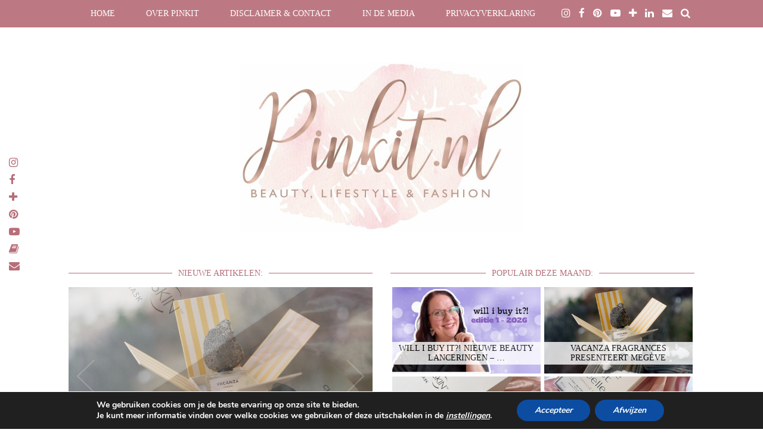

--- FILE ---
content_type: text/html; charset=UTF-8
request_url: https://www.pinkit.nl/skincare/nieuw-foreo-bear/
body_size: 25683
content:
<!DOCTYPE html>
<html lang="nl-NL">
<head>
	<meta charset="UTF-8">
	<meta name="viewport" content="width=device-width, initial-scale=1.0, maximum-scale=1.0, user-scalable=no">	<meta name='robots' content='index, follow, max-image-preview:large, max-snippet:-1, max-video-preview:-1' />

	<!-- This site is optimized with the Yoast SEO plugin v26.7 - https://yoast.com/wordpress/plugins/seo/ -->
	<title>NIEUW FOREO BEAR - Pinkit.nl</title>
	<meta name="description" content="En een paar weken geleden kreeg ik de vraag of ik misschien het nieuwste product van FOREO zou willen testen, namelijk de BEAR..." />
	<link rel="canonical" href="https://www.pinkit.nl/skincare/nieuw-foreo-bear/" />
	<meta property="og:locale" content="nl_NL" />
	<meta property="og:type" content="article" />
	<meta property="og:title" content="NIEUW FOREO BEAR - Pinkit.nl" />
	<meta property="og:description" content="En een paar weken geleden kreeg ik de vraag of ik misschien het nieuwste product van FOREO zou willen testen, namelijk de BEAR..." />
	<meta property="og:url" content="https://www.pinkit.nl/skincare/nieuw-foreo-bear/" />
	<meta property="og:site_name" content="Pinkit.nl" />
	<meta property="article:published_time" content="2020-10-24T06:40:13+00:00" />
	<meta property="article:modified_time" content="2025-11-23T10:14:19+00:00" />
	<meta property="og:image" content="https://www.pinkit.nl/wp-content/uploads/2020/10/Foreo-Bear-1.jpg" />
	<meta property="og:image:width" content="740" />
	<meta property="og:image:height" content="1110" />
	<meta property="og:image:type" content="image/jpeg" />
	<meta name="author" content="Bianca" />
	<meta name="twitter:card" content="summary_large_image" />
	<meta name="twitter:label1" content="Geschreven door" />
	<meta name="twitter:data1" content="Bianca" />
	<meta name="twitter:label2" content="Geschatte leestijd" />
	<meta name="twitter:data2" content="4 minuten" />
	<script data-jetpack-boost="ignore" type="application/ld+json" class="yoast-schema-graph">{"@context":"https://schema.org","@graph":[{"@type":"Article","@id":"https://www.pinkit.nl/skincare/nieuw-foreo-bear/#article","isPartOf":{"@id":"https://www.pinkit.nl/skincare/nieuw-foreo-bear/"},"author":{"name":"Bianca","@id":"https://www.pinkit.nl/#/schema/person/fff0a0d34e9ff52fb3eedab0bf121520"},"headline":"NIEUW FOREO BEAR","datePublished":"2020-10-24T06:40:13+00:00","dateModified":"2025-11-23T10:14:19+00:00","mainEntityOfPage":{"@id":"https://www.pinkit.nl/skincare/nieuw-foreo-bear/"},"wordCount":511,"commentCount":2,"image":{"@id":"https://www.pinkit.nl/skincare/nieuw-foreo-bear/#primaryimage"},"thumbnailUrl":"https://www.pinkit.nl/wp-content/uploads/2020/10/Foreo-Bear-1.jpg","keywords":["Foreo"],"articleSection":["Beauty","Reviews","Skincare"],"inLanguage":"nl-NL","potentialAction":[{"@type":"CommentAction","name":"Comment","target":["https://www.pinkit.nl/skincare/nieuw-foreo-bear/#respond"]}]},{"@type":"WebPage","@id":"https://www.pinkit.nl/skincare/nieuw-foreo-bear/","url":"https://www.pinkit.nl/skincare/nieuw-foreo-bear/","name":"NIEUW FOREO BEAR - Pinkit.nl","isPartOf":{"@id":"https://www.pinkit.nl/#website"},"primaryImageOfPage":{"@id":"https://www.pinkit.nl/skincare/nieuw-foreo-bear/#primaryimage"},"image":{"@id":"https://www.pinkit.nl/skincare/nieuw-foreo-bear/#primaryimage"},"thumbnailUrl":"https://www.pinkit.nl/wp-content/uploads/2020/10/Foreo-Bear-1.jpg","datePublished":"2020-10-24T06:40:13+00:00","dateModified":"2025-11-23T10:14:19+00:00","author":{"@id":"https://www.pinkit.nl/#/schema/person/fff0a0d34e9ff52fb3eedab0bf121520"},"description":"En een paar weken geleden kreeg ik de vraag of ik misschien het nieuwste product van FOREO zou willen testen, namelijk de BEAR...","breadcrumb":{"@id":"https://www.pinkit.nl/skincare/nieuw-foreo-bear/#breadcrumb"},"inLanguage":"nl-NL","potentialAction":[{"@type":"ReadAction","target":["https://www.pinkit.nl/skincare/nieuw-foreo-bear/"]}]},{"@type":"ImageObject","inLanguage":"nl-NL","@id":"https://www.pinkit.nl/skincare/nieuw-foreo-bear/#primaryimage","url":"https://www.pinkit.nl/wp-content/uploads/2020/10/Foreo-Bear-1.jpg","contentUrl":"https://www.pinkit.nl/wp-content/uploads/2020/10/Foreo-Bear-1.jpg","width":740,"height":1110,"caption":"Foreo Bear"},{"@type":"BreadcrumbList","@id":"https://www.pinkit.nl/skincare/nieuw-foreo-bear/#breadcrumb","itemListElement":[{"@type":"ListItem","position":1,"name":"Home","item":"https://www.pinkit.nl/"},{"@type":"ListItem","position":2,"name":"NIEUW FOREO BEAR"}]},{"@type":"WebSite","@id":"https://www.pinkit.nl/#website","url":"https://www.pinkit.nl/","name":"Pinkit.nl","description":"Beautyblog en lifestyleblog met een persoonlijk tintje","potentialAction":[{"@type":"SearchAction","target":{"@type":"EntryPoint","urlTemplate":"https://www.pinkit.nl/?s={search_term_string}"},"query-input":{"@type":"PropertyValueSpecification","valueRequired":true,"valueName":"search_term_string"}}],"inLanguage":"nl-NL"},{"@type":"Person","@id":"https://www.pinkit.nl/#/schema/person/fff0a0d34e9ff52fb3eedab0bf121520","name":"Bianca","image":{"@type":"ImageObject","inLanguage":"nl-NL","@id":"https://www.pinkit.nl/#/schema/person/image/","url":"https://secure.gravatar.com/avatar/56a1c42f650751557dd3fd77edd22794c83a179819bff8de3386ccf150a356e8?s=96&r=g","contentUrl":"https://secure.gravatar.com/avatar/56a1c42f650751557dd3fd77edd22794c83a179819bff8de3386ccf150a356e8?s=96&r=g","caption":"Bianca"},"url":"https://www.pinkit.nl/author/admin/"}]}</script>
	<!-- / Yoast SEO plugin. -->


<link rel='dns-prefetch' href='//cdnjs.cloudflare.com' />
<link rel='dns-prefetch' href='//pipdigz.co.uk' />
<link rel="alternate" type="application/rss+xml" title="Pinkit.nl &raquo; feed" href="https://www.pinkit.nl/feed/" />
<link rel="alternate" type="application/rss+xml" title="Pinkit.nl &raquo; reacties feed" href="https://www.pinkit.nl/comments/feed/" />
<link rel="alternate" type="application/rss+xml" title="Pinkit.nl &raquo; NIEUW FOREO BEAR reacties feed" href="https://www.pinkit.nl/skincare/nieuw-foreo-bear/feed/" />
<link rel="alternate" title="oEmbed (JSON)" type="application/json+oembed" href="https://www.pinkit.nl/wp-json/oembed/1.0/embed?url=https%3A%2F%2Fwww.pinkit.nl%2Fskincare%2Fnieuw-foreo-bear%2F" />
<link rel="alternate" title="oEmbed (XML)" type="text/xml+oembed" href="https://www.pinkit.nl/wp-json/oembed/1.0/embed?url=https%3A%2F%2Fwww.pinkit.nl%2Fskincare%2Fnieuw-foreo-bear%2F&#038;format=xml" />
<link rel='stylesheet' id='all-css-3d8fe61ad2cc0b90052b9e16a8061931' href='https://www.pinkit.nl/wp-content/boost-cache/static/a7fb738a4a.min.css' type='text/css' media='all' />
<style id='moove_gdpr_frontend-inline-css'>
#moove_gdpr_cookie_modal,#moove_gdpr_cookie_info_bar,.gdpr_cookie_settings_shortcode_content{font-family:&#039;Nunito&#039;,sans-serif}#moove_gdpr_save_popup_settings_button{background-color:#373737;color:#fff}#moove_gdpr_save_popup_settings_button:hover{background-color:#000}#moove_gdpr_cookie_info_bar .moove-gdpr-info-bar-container .moove-gdpr-info-bar-content a.mgbutton,#moove_gdpr_cookie_info_bar .moove-gdpr-info-bar-container .moove-gdpr-info-bar-content button.mgbutton{background-color:#0C4DA2}#moove_gdpr_cookie_modal .moove-gdpr-modal-content .moove-gdpr-modal-footer-content .moove-gdpr-button-holder a.mgbutton,#moove_gdpr_cookie_modal .moove-gdpr-modal-content .moove-gdpr-modal-footer-content .moove-gdpr-button-holder button.mgbutton,.gdpr_cookie_settings_shortcode_content .gdpr-shr-button.button-green{background-color:#0C4DA2;border-color:#0C4DA2}#moove_gdpr_cookie_modal .moove-gdpr-modal-content .moove-gdpr-modal-footer-content .moove-gdpr-button-holder a.mgbutton:hover,#moove_gdpr_cookie_modal .moove-gdpr-modal-content .moove-gdpr-modal-footer-content .moove-gdpr-button-holder button.mgbutton:hover,.gdpr_cookie_settings_shortcode_content .gdpr-shr-button.button-green:hover{background-color:#fff;color:#0C4DA2}#moove_gdpr_cookie_modal .moove-gdpr-modal-content .moove-gdpr-modal-close i,#moove_gdpr_cookie_modal .moove-gdpr-modal-content .moove-gdpr-modal-close span.gdpr-icon{background-color:#0C4DA2;border:1px solid #0C4DA2}#moove_gdpr_cookie_info_bar span.moove-gdpr-infobar-allow-all.focus-g,#moove_gdpr_cookie_info_bar span.moove-gdpr-infobar-allow-all:focus,#moove_gdpr_cookie_info_bar button.moove-gdpr-infobar-allow-all.focus-g,#moove_gdpr_cookie_info_bar button.moove-gdpr-infobar-allow-all:focus,#moove_gdpr_cookie_info_bar span.moove-gdpr-infobar-reject-btn.focus-g,#moove_gdpr_cookie_info_bar span.moove-gdpr-infobar-reject-btn:focus,#moove_gdpr_cookie_info_bar button.moove-gdpr-infobar-reject-btn.focus-g,#moove_gdpr_cookie_info_bar button.moove-gdpr-infobar-reject-btn:focus,#moove_gdpr_cookie_info_bar span.change-settings-button.focus-g,#moove_gdpr_cookie_info_bar span.change-settings-button:focus,#moove_gdpr_cookie_info_bar button.change-settings-button.focus-g,#moove_gdpr_cookie_info_bar button.change-settings-button:focus{-webkit-box-shadow:0 0 1px 3px #0C4DA2;-moz-box-shadow:0 0 1px 3px #0C4DA2;box-shadow:0 0 1px 3px #0C4DA2}#moove_gdpr_cookie_modal .moove-gdpr-modal-content .moove-gdpr-modal-close i:hover,#moove_gdpr_cookie_modal .moove-gdpr-modal-content .moove-gdpr-modal-close span.gdpr-icon:hover,#moove_gdpr_cookie_info_bar span[data-href]>u.change-settings-button{color:#0C4DA2}#moove_gdpr_cookie_modal .moove-gdpr-modal-content .moove-gdpr-modal-left-content #moove-gdpr-menu li.menu-item-selected a span.gdpr-icon,#moove_gdpr_cookie_modal .moove-gdpr-modal-content .moove-gdpr-modal-left-content #moove-gdpr-menu li.menu-item-selected button span.gdpr-icon{color:inherit}#moove_gdpr_cookie_modal .moove-gdpr-modal-content .moove-gdpr-modal-left-content #moove-gdpr-menu li a span.gdpr-icon,#moove_gdpr_cookie_modal .moove-gdpr-modal-content .moove-gdpr-modal-left-content #moove-gdpr-menu li button span.gdpr-icon{color:inherit}#moove_gdpr_cookie_modal .gdpr-acc-link{line-height:0;font-size:0;color:transparent;position:absolute}#moove_gdpr_cookie_modal .moove-gdpr-modal-content .moove-gdpr-modal-close:hover i,#moove_gdpr_cookie_modal .moove-gdpr-modal-content .moove-gdpr-modal-left-content #moove-gdpr-menu li a,#moove_gdpr_cookie_modal .moove-gdpr-modal-content .moove-gdpr-modal-left-content #moove-gdpr-menu li button,#moove_gdpr_cookie_modal .moove-gdpr-modal-content .moove-gdpr-modal-left-content #moove-gdpr-menu li button i,#moove_gdpr_cookie_modal .moove-gdpr-modal-content .moove-gdpr-modal-left-content #moove-gdpr-menu li a i,#moove_gdpr_cookie_modal .moove-gdpr-modal-content .moove-gdpr-tab-main .moove-gdpr-tab-main-content a:hover,#moove_gdpr_cookie_info_bar.moove-gdpr-dark-scheme .moove-gdpr-info-bar-container .moove-gdpr-info-bar-content a.mgbutton:hover,#moove_gdpr_cookie_info_bar.moove-gdpr-dark-scheme .moove-gdpr-info-bar-container .moove-gdpr-info-bar-content button.mgbutton:hover,#moove_gdpr_cookie_info_bar.moove-gdpr-dark-scheme .moove-gdpr-info-bar-container .moove-gdpr-info-bar-content a:hover,#moove_gdpr_cookie_info_bar.moove-gdpr-dark-scheme .moove-gdpr-info-bar-container .moove-gdpr-info-bar-content button:hover,#moove_gdpr_cookie_info_bar.moove-gdpr-dark-scheme .moove-gdpr-info-bar-container .moove-gdpr-info-bar-content span.change-settings-button:hover,#moove_gdpr_cookie_info_bar.moove-gdpr-dark-scheme .moove-gdpr-info-bar-container .moove-gdpr-info-bar-content button.change-settings-button:hover,#moove_gdpr_cookie_info_bar.moove-gdpr-dark-scheme .moove-gdpr-info-bar-container .moove-gdpr-info-bar-content u.change-settings-button:hover,#moove_gdpr_cookie_info_bar span[data-href]>u.change-settings-button,#moove_gdpr_cookie_info_bar.moove-gdpr-dark-scheme .moove-gdpr-info-bar-container .moove-gdpr-info-bar-content a.mgbutton.focus-g,#moove_gdpr_cookie_info_bar.moove-gdpr-dark-scheme .moove-gdpr-info-bar-container .moove-gdpr-info-bar-content button.mgbutton.focus-g,#moove_gdpr_cookie_info_bar.moove-gdpr-dark-scheme .moove-gdpr-info-bar-container .moove-gdpr-info-bar-content a.focus-g,#moove_gdpr_cookie_info_bar.moove-gdpr-dark-scheme .moove-gdpr-info-bar-container .moove-gdpr-info-bar-content button.focus-g,#moove_gdpr_cookie_info_bar.moove-gdpr-dark-scheme .moove-gdpr-info-bar-container .moove-gdpr-info-bar-content a.mgbutton:focus,#moove_gdpr_cookie_info_bar.moove-gdpr-dark-scheme .moove-gdpr-info-bar-container .moove-gdpr-info-bar-content button.mgbutton:focus,#moove_gdpr_cookie_info_bar.moove-gdpr-dark-scheme .moove-gdpr-info-bar-container .moove-gdpr-info-bar-content a:focus,#moove_gdpr_cookie_info_bar.moove-gdpr-dark-scheme .moove-gdpr-info-bar-container .moove-gdpr-info-bar-content button:focus,#moove_gdpr_cookie_info_bar.moove-gdpr-dark-scheme .moove-gdpr-info-bar-container .moove-gdpr-info-bar-content span.change-settings-button.focus-g,span.change-settings-button:focus,button.change-settings-button.focus-g,button.change-settings-button:focus,#moove_gdpr_cookie_info_bar.moove-gdpr-dark-scheme .moove-gdpr-info-bar-container .moove-gdpr-info-bar-content u.change-settings-button.focus-g,#moove_gdpr_cookie_info_bar.moove-gdpr-dark-scheme .moove-gdpr-info-bar-container .moove-gdpr-info-bar-content u.change-settings-button:focus{color:#0C4DA2}#moove_gdpr_cookie_modal .moove-gdpr-branding.focus-g span,#moove_gdpr_cookie_modal .moove-gdpr-modal-content .moove-gdpr-tab-main a.focus-g,#moove_gdpr_cookie_modal .moove-gdpr-modal-content .moove-gdpr-tab-main .gdpr-cd-details-toggle.focus-g{color:#0C4DA2}#moove_gdpr_cookie_modal.gdpr_lightbox-hide{display:none}
/*# sourceURL=moove_gdpr_frontend-inline-css */
</style>
<style id='wp-img-auto-sizes-contain-inline-css'>
img:is([sizes=auto i],[sizes^="auto," i]){contain-intrinsic-size:3000px 1500px}
/*# sourceURL=wp-img-auto-sizes-contain-inline-css */
</style>
<style id='wp-block-library-inline-css'>
:root{--wp-block-synced-color:#7a00df;--wp-block-synced-color--rgb:122,0,223;--wp-bound-block-color:var(--wp-block-synced-color);--wp-editor-canvas-background:#ddd;--wp-admin-theme-color:#007cba;--wp-admin-theme-color--rgb:0,124,186;--wp-admin-theme-color-darker-10:#006ba1;--wp-admin-theme-color-darker-10--rgb:0,107,160.5;--wp-admin-theme-color-darker-20:#005a87;--wp-admin-theme-color-darker-20--rgb:0,90,135;--wp-admin-border-width-focus:2px}@media (min-resolution:192dpi){:root{--wp-admin-border-width-focus:1.5px}}.wp-element-button{cursor:pointer}:root .has-very-light-gray-background-color{background-color:#eee}:root .has-very-dark-gray-background-color{background-color:#313131}:root .has-very-light-gray-color{color:#eee}:root .has-very-dark-gray-color{color:#313131}:root .has-vivid-green-cyan-to-vivid-cyan-blue-gradient-background{background:linear-gradient(135deg,#00d084,#0693e3)}:root .has-purple-crush-gradient-background{background:linear-gradient(135deg,#34e2e4,#4721fb 50%,#ab1dfe)}:root .has-hazy-dawn-gradient-background{background:linear-gradient(135deg,#faaca8,#dad0ec)}:root .has-subdued-olive-gradient-background{background:linear-gradient(135deg,#fafae1,#67a671)}:root .has-atomic-cream-gradient-background{background:linear-gradient(135deg,#fdd79a,#004a59)}:root .has-nightshade-gradient-background{background:linear-gradient(135deg,#330968,#31cdcf)}:root .has-midnight-gradient-background{background:linear-gradient(135deg,#020381,#2874fc)}:root{--wp--preset--font-size--normal:16px;--wp--preset--font-size--huge:42px}.has-regular-font-size{font-size:1em}.has-larger-font-size{font-size:2.625em}.has-normal-font-size{font-size:var(--wp--preset--font-size--normal)}.has-huge-font-size{font-size:var(--wp--preset--font-size--huge)}.has-text-align-center{text-align:center}.has-text-align-left{text-align:left}.has-text-align-right{text-align:right}.has-fit-text{white-space:nowrap!important}#end-resizable-editor-section{display:none}.aligncenter{clear:both}.items-justified-left{justify-content:flex-start}.items-justified-center{justify-content:center}.items-justified-right{justify-content:flex-end}.items-justified-space-between{justify-content:space-between}.screen-reader-text{border:0;clip-path:inset(50%);height:1px;margin:-1px;overflow:hidden;padding:0;position:absolute;width:1px;word-wrap:normal!important}.screen-reader-text:focus{background-color:#ddd;clip-path:none;color:#444;display:block;font-size:1em;height:auto;left:5px;line-height:normal;padding:15px 23px 14px;text-decoration:none;top:5px;width:auto;z-index:100000}html :where(.has-border-color){border-style:solid}html :where([style*=border-top-color]){border-top-style:solid}html :where([style*=border-right-color]){border-right-style:solid}html :where([style*=border-bottom-color]){border-bottom-style:solid}html :where([style*=border-left-color]){border-left-style:solid}html :where([style*=border-width]){border-style:solid}html :where([style*=border-top-width]){border-top-style:solid}html :where([style*=border-right-width]){border-right-style:solid}html :where([style*=border-bottom-width]){border-bottom-style:solid}html :where([style*=border-left-width]){border-left-style:solid}html :where(img[class*=wp-image-]){height:auto;max-width:100%}:where(figure){margin:0 0 1em}html :where(.is-position-sticky){--wp-admin--admin-bar--position-offset:var(--wp-admin--admin-bar--height,0px)}@media screen and (max-width:600px){html :where(.is-position-sticky){--wp-admin--admin-bar--position-offset:0px}}

/*# sourceURL=wp-block-library-inline-css */
</style><style id='wp-block-heading-inline-css'>
h1:where(.wp-block-heading).has-background,h2:where(.wp-block-heading).has-background,h3:where(.wp-block-heading).has-background,h4:where(.wp-block-heading).has-background,h5:where(.wp-block-heading).has-background,h6:where(.wp-block-heading).has-background{padding:1.25em 2.375em}h1.has-text-align-left[style*=writing-mode]:where([style*=vertical-lr]),h1.has-text-align-right[style*=writing-mode]:where([style*=vertical-rl]),h2.has-text-align-left[style*=writing-mode]:where([style*=vertical-lr]),h2.has-text-align-right[style*=writing-mode]:where([style*=vertical-rl]),h3.has-text-align-left[style*=writing-mode]:where([style*=vertical-lr]),h3.has-text-align-right[style*=writing-mode]:where([style*=vertical-rl]),h4.has-text-align-left[style*=writing-mode]:where([style*=vertical-lr]),h4.has-text-align-right[style*=writing-mode]:where([style*=vertical-rl]),h5.has-text-align-left[style*=writing-mode]:where([style*=vertical-lr]),h5.has-text-align-right[style*=writing-mode]:where([style*=vertical-rl]),h6.has-text-align-left[style*=writing-mode]:where([style*=vertical-lr]),h6.has-text-align-right[style*=writing-mode]:where([style*=vertical-rl]){rotate:180deg}
/*# sourceURL=https://www.pinkit.nl/wp-includes/blocks/heading/style.min.css */
</style>
<style id='wp-block-image-inline-css'>
.wp-block-image>a,.wp-block-image>figure>a{display:inline-block}.wp-block-image img{box-sizing:border-box;height:auto;max-width:100%;vertical-align:bottom}@media not (prefers-reduced-motion){.wp-block-image img.hide{visibility:hidden}.wp-block-image img.show{animation:show-content-image .4s}}.wp-block-image[style*=border-radius] img,.wp-block-image[style*=border-radius]>a{border-radius:inherit}.wp-block-image.has-custom-border img{box-sizing:border-box}.wp-block-image.aligncenter{text-align:center}.wp-block-image.alignfull>a,.wp-block-image.alignwide>a{width:100%}.wp-block-image.alignfull img,.wp-block-image.alignwide img{height:auto;width:100%}.wp-block-image .aligncenter,.wp-block-image .alignleft,.wp-block-image .alignright,.wp-block-image.aligncenter,.wp-block-image.alignleft,.wp-block-image.alignright{display:table}.wp-block-image .aligncenter>figcaption,.wp-block-image .alignleft>figcaption,.wp-block-image .alignright>figcaption,.wp-block-image.aligncenter>figcaption,.wp-block-image.alignleft>figcaption,.wp-block-image.alignright>figcaption{caption-side:bottom;display:table-caption}.wp-block-image .alignleft{float:left;margin:.5em 1em .5em 0}.wp-block-image .alignright{float:right;margin:.5em 0 .5em 1em}.wp-block-image .aligncenter{margin-left:auto;margin-right:auto}.wp-block-image :where(figcaption){margin-bottom:1em;margin-top:.5em}.wp-block-image.is-style-circle-mask img{border-radius:9999px}@supports ((-webkit-mask-image:none) or (mask-image:none)) or (-webkit-mask-image:none){.wp-block-image.is-style-circle-mask img{border-radius:0;-webkit-mask-image:url('data:image/svg+xml;utf8,<svg viewBox="0 0 100 100" xmlns="http://www.w3.org/2000/svg"><circle cx="50" cy="50" r="50"/></svg>');mask-image:url('data:image/svg+xml;utf8,<svg viewBox="0 0 100 100" xmlns="http://www.w3.org/2000/svg"><circle cx="50" cy="50" r="50"/></svg>');mask-mode:alpha;-webkit-mask-position:center;mask-position:center;-webkit-mask-repeat:no-repeat;mask-repeat:no-repeat;-webkit-mask-size:contain;mask-size:contain}}:root :where(.wp-block-image.is-style-rounded img,.wp-block-image .is-style-rounded img){border-radius:9999px}.wp-block-image figure{margin:0}.wp-lightbox-container{display:flex;flex-direction:column;position:relative}.wp-lightbox-container img{cursor:zoom-in}.wp-lightbox-container img:hover+button{opacity:1}.wp-lightbox-container button{align-items:center;backdrop-filter:blur(16px) saturate(180%);background-color:#5a5a5a40;border:none;border-radius:4px;cursor:zoom-in;display:flex;height:20px;justify-content:center;opacity:0;padding:0;position:absolute;right:16px;text-align:center;top:16px;width:20px;z-index:100}@media not (prefers-reduced-motion){.wp-lightbox-container button{transition:opacity .2s ease}}.wp-lightbox-container button:focus-visible{outline:3px auto #5a5a5a40;outline:3px auto -webkit-focus-ring-color;outline-offset:3px}.wp-lightbox-container button:hover{cursor:pointer;opacity:1}.wp-lightbox-container button:focus{opacity:1}.wp-lightbox-container button:focus,.wp-lightbox-container button:hover,.wp-lightbox-container button:not(:hover):not(:active):not(.has-background){background-color:#5a5a5a40;border:none}.wp-lightbox-overlay{box-sizing:border-box;cursor:zoom-out;height:100vh;left:0;overflow:hidden;position:fixed;top:0;visibility:hidden;width:100%;z-index:100000}.wp-lightbox-overlay .close-button{align-items:center;cursor:pointer;display:flex;justify-content:center;min-height:40px;min-width:40px;padding:0;position:absolute;right:calc(env(safe-area-inset-right) + 16px);top:calc(env(safe-area-inset-top) + 16px);z-index:5000000}.wp-lightbox-overlay .close-button:focus,.wp-lightbox-overlay .close-button:hover,.wp-lightbox-overlay .close-button:not(:hover):not(:active):not(.has-background){background:none;border:none}.wp-lightbox-overlay .lightbox-image-container{height:var(--wp--lightbox-container-height);left:50%;overflow:hidden;position:absolute;top:50%;transform:translate(-50%,-50%);transform-origin:top left;width:var(--wp--lightbox-container-width);z-index:9999999999}.wp-lightbox-overlay .wp-block-image{align-items:center;box-sizing:border-box;display:flex;height:100%;justify-content:center;margin:0;position:relative;transform-origin:0 0;width:100%;z-index:3000000}.wp-lightbox-overlay .wp-block-image img{height:var(--wp--lightbox-image-height);min-height:var(--wp--lightbox-image-height);min-width:var(--wp--lightbox-image-width);width:var(--wp--lightbox-image-width)}.wp-lightbox-overlay .wp-block-image figcaption{display:none}.wp-lightbox-overlay button{background:none;border:none}.wp-lightbox-overlay .scrim{background-color:#fff;height:100%;opacity:.9;position:absolute;width:100%;z-index:2000000}.wp-lightbox-overlay.active{visibility:visible}@media not (prefers-reduced-motion){.wp-lightbox-overlay.active{animation:turn-on-visibility .25s both}.wp-lightbox-overlay.active img{animation:turn-on-visibility .35s both}.wp-lightbox-overlay.show-closing-animation:not(.active){animation:turn-off-visibility .35s both}.wp-lightbox-overlay.show-closing-animation:not(.active) img{animation:turn-off-visibility .25s both}.wp-lightbox-overlay.zoom.active{animation:none;opacity:1;visibility:visible}.wp-lightbox-overlay.zoom.active .lightbox-image-container{animation:lightbox-zoom-in .4s}.wp-lightbox-overlay.zoom.active .lightbox-image-container img{animation:none}.wp-lightbox-overlay.zoom.active .scrim{animation:turn-on-visibility .4s forwards}.wp-lightbox-overlay.zoom.show-closing-animation:not(.active){animation:none}.wp-lightbox-overlay.zoom.show-closing-animation:not(.active) .lightbox-image-container{animation:lightbox-zoom-out .4s}.wp-lightbox-overlay.zoom.show-closing-animation:not(.active) .lightbox-image-container img{animation:none}.wp-lightbox-overlay.zoom.show-closing-animation:not(.active) .scrim{animation:turn-off-visibility .4s forwards}}@keyframes show-content-image{0%{visibility:hidden}99%{visibility:hidden}to{visibility:visible}}@keyframes turn-on-visibility{0%{opacity:0}to{opacity:1}}@keyframes turn-off-visibility{0%{opacity:1;visibility:visible}99%{opacity:0;visibility:visible}to{opacity:0;visibility:hidden}}@keyframes lightbox-zoom-in{0%{transform:translate(calc((-100vw + var(--wp--lightbox-scrollbar-width))/2 + var(--wp--lightbox-initial-left-position)),calc(-50vh + var(--wp--lightbox-initial-top-position))) scale(var(--wp--lightbox-scale))}to{transform:translate(-50%,-50%) scale(1)}}@keyframes lightbox-zoom-out{0%{transform:translate(-50%,-50%) scale(1);visibility:visible}99%{visibility:visible}to{transform:translate(calc((-100vw + var(--wp--lightbox-scrollbar-width))/2 + var(--wp--lightbox-initial-left-position)),calc(-50vh + var(--wp--lightbox-initial-top-position))) scale(var(--wp--lightbox-scale));visibility:hidden}}
/*# sourceURL=https://www.pinkit.nl/wp-includes/blocks/image/style.min.css */
</style>
<style id='wp-block-paragraph-inline-css'>
.is-small-text{font-size:.875em}.is-regular-text{font-size:1em}.is-large-text{font-size:2.25em}.is-larger-text{font-size:3em}.has-drop-cap:not(:focus):first-letter{float:left;font-size:8.4em;font-style:normal;font-weight:100;line-height:.68;margin:.05em .1em 0 0;text-transform:uppercase}body.rtl .has-drop-cap:not(:focus):first-letter{float:none;margin-left:.1em}p.has-drop-cap.has-background{overflow:hidden}:root :where(p.has-background){padding:1.25em 2.375em}:where(p.has-text-color:not(.has-link-color)) a{color:inherit}p.has-text-align-left[style*="writing-mode:vertical-lr"],p.has-text-align-right[style*="writing-mode:vertical-rl"]{rotate:180deg}
/*# sourceURL=https://www.pinkit.nl/wp-includes/blocks/paragraph/style.min.css */
</style>
<style id='global-styles-inline-css'>
:root{--wp--preset--aspect-ratio--square: 1;--wp--preset--aspect-ratio--4-3: 4/3;--wp--preset--aspect-ratio--3-4: 3/4;--wp--preset--aspect-ratio--3-2: 3/2;--wp--preset--aspect-ratio--2-3: 2/3;--wp--preset--aspect-ratio--16-9: 16/9;--wp--preset--aspect-ratio--9-16: 9/16;--wp--preset--color--black: #000000;--wp--preset--color--cyan-bluish-gray: #abb8c3;--wp--preset--color--white: #ffffff;--wp--preset--color--pale-pink: #f78da7;--wp--preset--color--vivid-red: #cf2e2e;--wp--preset--color--luminous-vivid-orange: #ff6900;--wp--preset--color--luminous-vivid-amber: #fcb900;--wp--preset--color--light-green-cyan: #7bdcb5;--wp--preset--color--vivid-green-cyan: #00d084;--wp--preset--color--pale-cyan-blue: #8ed1fc;--wp--preset--color--vivid-cyan-blue: #0693e3;--wp--preset--color--vivid-purple: #9b51e0;--wp--preset--gradient--vivid-cyan-blue-to-vivid-purple: linear-gradient(135deg,rgb(6,147,227) 0%,rgb(155,81,224) 100%);--wp--preset--gradient--light-green-cyan-to-vivid-green-cyan: linear-gradient(135deg,rgb(122,220,180) 0%,rgb(0,208,130) 100%);--wp--preset--gradient--luminous-vivid-amber-to-luminous-vivid-orange: linear-gradient(135deg,rgb(252,185,0) 0%,rgb(255,105,0) 100%);--wp--preset--gradient--luminous-vivid-orange-to-vivid-red: linear-gradient(135deg,rgb(255,105,0) 0%,rgb(207,46,46) 100%);--wp--preset--gradient--very-light-gray-to-cyan-bluish-gray: linear-gradient(135deg,rgb(238,238,238) 0%,rgb(169,184,195) 100%);--wp--preset--gradient--cool-to-warm-spectrum: linear-gradient(135deg,rgb(74,234,220) 0%,rgb(151,120,209) 20%,rgb(207,42,186) 40%,rgb(238,44,130) 60%,rgb(251,105,98) 80%,rgb(254,248,76) 100%);--wp--preset--gradient--blush-light-purple: linear-gradient(135deg,rgb(255,206,236) 0%,rgb(152,150,240) 100%);--wp--preset--gradient--blush-bordeaux: linear-gradient(135deg,rgb(254,205,165) 0%,rgb(254,45,45) 50%,rgb(107,0,62) 100%);--wp--preset--gradient--luminous-dusk: linear-gradient(135deg,rgb(255,203,112) 0%,rgb(199,81,192) 50%,rgb(65,88,208) 100%);--wp--preset--gradient--pale-ocean: linear-gradient(135deg,rgb(255,245,203) 0%,rgb(182,227,212) 50%,rgb(51,167,181) 100%);--wp--preset--gradient--electric-grass: linear-gradient(135deg,rgb(202,248,128) 0%,rgb(113,206,126) 100%);--wp--preset--gradient--midnight: linear-gradient(135deg,rgb(2,3,129) 0%,rgb(40,116,252) 100%);--wp--preset--font-size--small: 13px;--wp--preset--font-size--medium: 20px;--wp--preset--font-size--large: 36px;--wp--preset--font-size--x-large: 42px;--wp--preset--spacing--20: 0.44rem;--wp--preset--spacing--30: 0.67rem;--wp--preset--spacing--40: 1rem;--wp--preset--spacing--50: 1.5rem;--wp--preset--spacing--60: 2.25rem;--wp--preset--spacing--70: 3.38rem;--wp--preset--spacing--80: 5.06rem;--wp--preset--shadow--natural: 6px 6px 9px rgba(0, 0, 0, 0.2);--wp--preset--shadow--deep: 12px 12px 50px rgba(0, 0, 0, 0.4);--wp--preset--shadow--sharp: 6px 6px 0px rgba(0, 0, 0, 0.2);--wp--preset--shadow--outlined: 6px 6px 0px -3px rgb(255, 255, 255), 6px 6px rgb(0, 0, 0);--wp--preset--shadow--crisp: 6px 6px 0px rgb(0, 0, 0);}:where(.is-layout-flex){gap: 0.5em;}:where(.is-layout-grid){gap: 0.5em;}body .is-layout-flex{display: flex;}.is-layout-flex{flex-wrap: wrap;align-items: center;}.is-layout-flex > :is(*, div){margin: 0;}body .is-layout-grid{display: grid;}.is-layout-grid > :is(*, div){margin: 0;}:where(.wp-block-columns.is-layout-flex){gap: 2em;}:where(.wp-block-columns.is-layout-grid){gap: 2em;}:where(.wp-block-post-template.is-layout-flex){gap: 1.25em;}:where(.wp-block-post-template.is-layout-grid){gap: 1.25em;}.has-black-color{color: var(--wp--preset--color--black) !important;}.has-cyan-bluish-gray-color{color: var(--wp--preset--color--cyan-bluish-gray) !important;}.has-white-color{color: var(--wp--preset--color--white) !important;}.has-pale-pink-color{color: var(--wp--preset--color--pale-pink) !important;}.has-vivid-red-color{color: var(--wp--preset--color--vivid-red) !important;}.has-luminous-vivid-orange-color{color: var(--wp--preset--color--luminous-vivid-orange) !important;}.has-luminous-vivid-amber-color{color: var(--wp--preset--color--luminous-vivid-amber) !important;}.has-light-green-cyan-color{color: var(--wp--preset--color--light-green-cyan) !important;}.has-vivid-green-cyan-color{color: var(--wp--preset--color--vivid-green-cyan) !important;}.has-pale-cyan-blue-color{color: var(--wp--preset--color--pale-cyan-blue) !important;}.has-vivid-cyan-blue-color{color: var(--wp--preset--color--vivid-cyan-blue) !important;}.has-vivid-purple-color{color: var(--wp--preset--color--vivid-purple) !important;}.has-black-background-color{background-color: var(--wp--preset--color--black) !important;}.has-cyan-bluish-gray-background-color{background-color: var(--wp--preset--color--cyan-bluish-gray) !important;}.has-white-background-color{background-color: var(--wp--preset--color--white) !important;}.has-pale-pink-background-color{background-color: var(--wp--preset--color--pale-pink) !important;}.has-vivid-red-background-color{background-color: var(--wp--preset--color--vivid-red) !important;}.has-luminous-vivid-orange-background-color{background-color: var(--wp--preset--color--luminous-vivid-orange) !important;}.has-luminous-vivid-amber-background-color{background-color: var(--wp--preset--color--luminous-vivid-amber) !important;}.has-light-green-cyan-background-color{background-color: var(--wp--preset--color--light-green-cyan) !important;}.has-vivid-green-cyan-background-color{background-color: var(--wp--preset--color--vivid-green-cyan) !important;}.has-pale-cyan-blue-background-color{background-color: var(--wp--preset--color--pale-cyan-blue) !important;}.has-vivid-cyan-blue-background-color{background-color: var(--wp--preset--color--vivid-cyan-blue) !important;}.has-vivid-purple-background-color{background-color: var(--wp--preset--color--vivid-purple) !important;}.has-black-border-color{border-color: var(--wp--preset--color--black) !important;}.has-cyan-bluish-gray-border-color{border-color: var(--wp--preset--color--cyan-bluish-gray) !important;}.has-white-border-color{border-color: var(--wp--preset--color--white) !important;}.has-pale-pink-border-color{border-color: var(--wp--preset--color--pale-pink) !important;}.has-vivid-red-border-color{border-color: var(--wp--preset--color--vivid-red) !important;}.has-luminous-vivid-orange-border-color{border-color: var(--wp--preset--color--luminous-vivid-orange) !important;}.has-luminous-vivid-amber-border-color{border-color: var(--wp--preset--color--luminous-vivid-amber) !important;}.has-light-green-cyan-border-color{border-color: var(--wp--preset--color--light-green-cyan) !important;}.has-vivid-green-cyan-border-color{border-color: var(--wp--preset--color--vivid-green-cyan) !important;}.has-pale-cyan-blue-border-color{border-color: var(--wp--preset--color--pale-cyan-blue) !important;}.has-vivid-cyan-blue-border-color{border-color: var(--wp--preset--color--vivid-cyan-blue) !important;}.has-vivid-purple-border-color{border-color: var(--wp--preset--color--vivid-purple) !important;}.has-vivid-cyan-blue-to-vivid-purple-gradient-background{background: var(--wp--preset--gradient--vivid-cyan-blue-to-vivid-purple) !important;}.has-light-green-cyan-to-vivid-green-cyan-gradient-background{background: var(--wp--preset--gradient--light-green-cyan-to-vivid-green-cyan) !important;}.has-luminous-vivid-amber-to-luminous-vivid-orange-gradient-background{background: var(--wp--preset--gradient--luminous-vivid-amber-to-luminous-vivid-orange) !important;}.has-luminous-vivid-orange-to-vivid-red-gradient-background{background: var(--wp--preset--gradient--luminous-vivid-orange-to-vivid-red) !important;}.has-very-light-gray-to-cyan-bluish-gray-gradient-background{background: var(--wp--preset--gradient--very-light-gray-to-cyan-bluish-gray) !important;}.has-cool-to-warm-spectrum-gradient-background{background: var(--wp--preset--gradient--cool-to-warm-spectrum) !important;}.has-blush-light-purple-gradient-background{background: var(--wp--preset--gradient--blush-light-purple) !important;}.has-blush-bordeaux-gradient-background{background: var(--wp--preset--gradient--blush-bordeaux) !important;}.has-luminous-dusk-gradient-background{background: var(--wp--preset--gradient--luminous-dusk) !important;}.has-pale-ocean-gradient-background{background: var(--wp--preset--gradient--pale-ocean) !important;}.has-electric-grass-gradient-background{background: var(--wp--preset--gradient--electric-grass) !important;}.has-midnight-gradient-background{background: var(--wp--preset--gradient--midnight) !important;}.has-small-font-size{font-size: var(--wp--preset--font-size--small) !important;}.has-medium-font-size{font-size: var(--wp--preset--font-size--medium) !important;}.has-large-font-size{font-size: var(--wp--preset--font-size--large) !important;}.has-x-large-font-size{font-size: var(--wp--preset--font-size--x-large) !important;}
/*# sourceURL=global-styles-inline-css */
</style>

<style id='classic-theme-styles-inline-css'>
/*! This file is auto-generated */
.wp-block-button__link{color:#fff;background-color:#32373c;border-radius:9999px;box-shadow:none;text-decoration:none;padding:calc(.667em + 2px) calc(1.333em + 2px);font-size:1.125em}.wp-block-file__button{background:#32373c;color:#fff;text-decoration:none}
/*# sourceURL=/wp-includes/css/classic-themes.min.css */
</style>
<link rel='stylesheet' id='p3-core-responsive-css' href='https://pipdigz.co.uk/p3/css/core_resp.css?ver=4.9.0' media='all' />
<link rel='stylesheet' id='font-awesome-css' href='https://cdnjs.cloudflare.com/ajax/libs/font-awesome/4.7.0/css/font-awesome.min.css' media='all' />






<link rel="https://api.w.org/" href="https://www.pinkit.nl/wp-json/" /><link rel="alternate" title="JSON" type="application/json" href="https://www.pinkit.nl/wp-json/wp/v2/posts/35147" /><link rel="EditURI" type="application/rsd+xml" title="RSD" href="https://www.pinkit.nl/xmlrpc.php?rsd" />

<link rel='shortlink' href='https://www.pinkit.nl/?p=35147' />
		
		<!--[if lt IE 9]>
<script data-jetpack-boost="ignore" src="https://www.pinkit.nl/wp-content/themes/pipdig-styleandlight/js/ie/html5.js"></script>
<script data-jetpack-boost="ignore" src="https://www.pinkit.nl/wp-content/themes/pipdig-styleandlight/js/ie/selectivizr.js"></script>
<![endif]-->
<!--noptimize--> <!-- Cust --> <style>body{background:#ffffff}.site-top,.menu-bar ul ul,.slicknav_menu{border:0;background:#b76e79}.menu-bar ul li a,.slicknav_brand,.slicknav_brand a,.slicknav_nav a,.slicknav_menu .slicknav_menutxt, .pipdig_navbar_search input {color:#ffffff}.pipdig_navbar_search input::-webkit-input-placeholder {color:#ffffff}.pipdig_navbar_search input:-moz-placeholder {color:#ffffff}.pipdig_navbar_search input::-moz-placeholder {color:#ffffff}.pipdig_navbar_search input:-ms-input-placeholder {color:#ffffff}.menu-bar ul li a:hover,.menu-bar ul ul li > a:hover,.menu-bar ul ul li:hover > a{color:#b76e79}.entry-title,.entry-title a,.entry-title a:active,.entry-title a:visited{color:#b76e79}.entry-title a:hover{color:#b76e79}a {color:#b76e79}a:hover,.site-sidebar a:hover {color:#b76e79}.widget-title,.entry-header .entry-meta,#trendingz h2,.comment,.pingback,hr{border-color:#b76e79}.widget-title,.top-slider-section .read-more{color:#b76e79}.pipdig-icon svg path{fill:#b76e79}.site-title a{color:#b76e79}.socialz a,.addthis_toolbox .fa{color:#b76e79}.socialz a:hover, #p3_social_sidebar a:hover,.addthis_toolbox .fa:hover{color:#000000}.site-footer,.social-footer-outer,.p3_instagram_footer_title_bar{background:#b76e79}.site-footer,.site-footer a,.site-footer a:hover,.social-footer,.social-footer a,.p3_instagram_footer_title_bar a, .p3_instagram_footer_title_bar a:hover, .p3_instagram_footer_title_bar a:focus, .p3_instagram_footer_title_bar a:visited{color:#ffffff}@media only screen and (min-width:730px){.site-title{font-size:25px}}.widget-title {font-size:14px}.menu-bar ul li a, .slicknav_menu{font-size:14px}.entry-content .pipdig_p3_related_posts h3, .pipdig_p3_related_posts h3{font-size:13px}.entry-content h2 {font-size:18px}.entry-content h4 {font-size:38px}.entry-content h1, .entry-content h2, .entry-content h3, .entry-content h4, .entry-content h5, .entry-content h6 {text-transform: none}.site-title {letter-spacing: 0; font-family: "Georgia"}.site-description {letter-spacing: 0; font-family: "Georgia"}.site-description {font-size:13px}body, .more-link {font-family: "Georgia"; line-height: 1.3;}.widget-title {letter-spacing: 0;font-family: "Georgia"}.pipdig_meta, .pipdig_cat, .btn, button, input[type="button"], input[type="reset"], input[type="submit"], .entry-meta, .site-main .paging-navigation a, .site-main .post-navigation a, .site-main .post-navigation a, .site-main .post-navigation .meta-nav, .comment-meta, .comment-date, .cat-item a, .widget_archive a, .pipdig-cats, .woocommerce #respond input#submit, .woocommerce a.button, .woocommerce button.button, .woocommerce input.button, .pipdig-slider-cats {letter-spacing: 0; font-family: "Georgia"}.pipdig_meta, .pipdig_cat, .btn, button, input[type="button"], input[type="reset"], input[type="submit"], .entry-meta, .site-main .paging-navigation a, .site-main .post-navigation a, .site-main .post-navigation a, .site-main .post-navigation .meta-nav, .comment-meta, .comment-date, .cat-item a, .widget_archive a, .pipdig-cats, .woocommerce #respond input#submit, .woocommerce a.button, .woocommerce button.button, .woocommerce input.button, .pipdig-slider-cats {font-size:15px}.crystal_meta, .listing-comments a, .pipdig_geo_tag, .pipdig_geo_tag a, .pipdig_meta, .pipdig_cat, .btn, button, input[type="button"], input[type="reset"], input[type="submit"], .entry-meta, .site-main .paging-navigation a, .site-main .post-navigation a, .site-main .post-navigation a, .site-main .post-navigation .meta-nav, .comment-meta, .comment-date, .pipdig-cats, .woocommerce #respond input#submit, .woocommerce a.button, .woocommerce button.button, .woocommerce input.button, .pipdig-slider-cats, .commentz, .p3_share_title, .pipdig-mosaic-post .crystal_meta {text-transform: none}.crystal_meta, .listing-comments a, .pipdig_geo_tag, .pipdig_geo_tag a, .pipdig_meta, .pipdig_cat, .btn, button, input[type="button"], input[type="reset"], input[type="submit"], .entry-meta, .site-main .paging-navigation a, .site-main .post-navigation a, .site-main .post-navigation a, .site-main .post-navigation .meta-nav, .comment-meta, .comment-date, .pipdig-cats, .woocommerce #respond input#submit, .woocommerce a.button, .woocommerce button.button, .woocommerce input.button, .pipdig-slider-cats, .commentz, .p3_share_title, .pipdig-mosaic-post .crystal_meta {font-style: italic}.entry-title, .page-title, h1, h2, h3, h4, .slide-h2, .p_post_titles_font {letter-spacing: 0; font-family: "Georgia"}.menu-bar ul li a, .slicknav_menu{letter-spacing: 0; font-family: "Georgia"}.entry-content h1, .entry-content h2, .entry-content h3, .entry-content h4, .entry-content h5, .entry-content h6 {letter-spacing: 0; font-family: "Georgia"}@media only screen and (min-width: 990px){.site-sidebar{padding:0 30px 0 0;}}.site-header .container{padding-top:0;padding-bottom:0;}.site-description{margin-bottom:20px}@media screen and (min-width: 770px) { .site-title img{padding-top:105px} }.site-title img{padding-bottom:25px}</style> <!-- /Cust --> <!--/noptimize--><link rel="icon" href="https://www.pinkit.nl/wp-content/uploads/2018/11/BeFunkyDesign.jpg" sizes="32x32" />
<link rel="icon" href="https://www.pinkit.nl/wp-content/uploads/2018/11/BeFunkyDesign.jpg" sizes="192x192" />
<link rel="apple-touch-icon" href="https://www.pinkit.nl/wp-content/uploads/2018/11/BeFunkyDesign.jpg" />
<meta name="msapplication-TileImage" content="https://www.pinkit.nl/wp-content/uploads/2018/11/BeFunkyDesign.jpg" />
		<style type="text/css" id="wp-custom-css">
			a {
font-weight: bold;
}		</style>
			
	<!-- p3 width customizer START -->
	<style>
	.site-main .row > .col-xs-8 {
		width: 65%;
	}
	.site-main .row > .col-xs-pull-8 {
		right: 65%;
	}
	.site-main .row > .col-xs-push-8 {
		left: 65%;
	}
	.site-main .row > .col-xs-offset-8 {
		margin-left: 65%;
	}
		
	.site-main .row > .col-xs-4:not(.p3_featured_panel):not(.p3_featured_cat) {
		width: 35%;
	}
	.site-main .row > .col-xs-pull-4:not(.p3_featured_panel):not(.p3_featured_cat) {
		right: 35%;
	}
	.site-main .row > .col-xs-push-4:not(.p3_featured_panel):not(.p3_featured_cat) {
		left: 35%;
	}
	.site-main .row > .col-xs-offset-4:not(.p3_featured_panel):not(.p3_featured_cat) {
		margin-left: 35%;
	}
		
		
		
	@media (min-width: 768px) { 
		.site-main .row > .col-sm-8 {
			width: 65%;
		}
		.site-main .row > .col-sm-pull-8 {
			right: 65%;
		}
		.site-main .row > .col-sm-push-8 {
			left: 65%;
		}
		.site-main .row > .col-sm-offset-8 {
			margin-left: 65%;
		}
		
		.site-main .row > .col-sm-4:not(.p3_featured_panel):not(.p3_featured_cat) {
			width: 35%;
		}
		.site-main .row > .col-sm-pull-4:not(.p3_featured_panel):not(.p3_featured_cat) {
			right: 35%;
		}
		.site-main .row > .col-sm-push-4:not(.p3_featured_panel):not(.p3_featured_cat) {
			left: 35%;
		}
		.site-main .row > .col-sm-offset-4:not(.p3_featured_panel):not(.p3_featured_cat) {
			margin-left: 35%;
		}
	}
		
	@media (min-width: 992px) {
		.site-main .row > .col-md-8 {
			width: 65%;
		}
		.site-main .row > .col-md-pull-8 {
			right: 65%;
		}
		.site-main .row > .col-md-push-8 {
			left: 65%;
		}
		.site-main .row > .col-md-offset-8 {
			margin-left: 65%;
		}
		
		.site-main .row > .col-md-4:not(.p3_featured_panel):not(.p3_featured_cat) {
			width: 35%;
		}
		.site-main .row > .col-md-pull-4:not(.p3_featured_panel):not(.p3_featured_cat) {
			right: 35%;
		}
		.site-main .row > .col-md-push-4:not(.p3_featured_panel):not(.p3_featured_cat) {
			left: 35%;
		}
		.site-main .row > .col-md-offset-4:not(.p3_featured_panel):not(.p3_featured_cat) {
			margin-left: 35%;
		}
	}
		
	@media (min-width: 1200px) {
		.site-main .row > .col-lg-8 {
			width: 65%;
		}
		.site-main .row > .col-lg-pull-8 {
			right: 65%;
		}
		.site-main .row > .col-lg-push-8 {
			left: 65%;
		}
		.site-main .row > .col-lg-offset-8 {
			margin-left: 65%;
		}
		
		.site-main .row > .col-lg-4:not(.p3_featured_panel):not(.p3_featured_cat) {
			width: 35%;
		}
		.site-main .row > .col-lg-pull-4:not(.p3_featured_panel):not(.p3_featured_cat) {
			right: 35%;
		}
		.site-main .row > .col-lg-push-4:not(.p3_featured_panel):not(.p3_featured_cat) {
			left: 35%;
		}
		.site-main .row > .col-lg-offset-4:not(.p3_featured_panel):not(.p3_featured_cat) {
			margin-left: 35%;
		}
	}
	</style>
	<!-- p3 width customizer END -->
	
		<!-- Shopr 3.1.11 -->
	
	<!-- pipdig p3 custom code head --> <!-- Global site tag (gtag.js) - Google Analytics -->

 <!-- // pipdig p3 custom code head --><style type="text/css">
 </style>
	</head>

<body class="wp-singular post-template-default single single-post postid-35147 single-format-standard wp-theme-pipdig-styleandlight p3_full_width_slider_site_main_home_false">

		
	<div id="p3_social_sidebar" class=""><style scoped>#p3_social_sidebar a {color:#b76e79}#p3_social_sidebar a:hover {color:#1e070d}#p3_social_sidebar .fa {font-size:18px}</style><a href="https://www.instagram.com/pinkitnl/" target="_blank" rel="nofollow noopener"><i class="fa fa-instagram"></i></a><a href="https://www.facebook.com/pinkitnl" target="_blank" rel="nofollow noopener"><i class="fa fa-facebook"></i></a><a href="https://www.bloglovin.com/blogs/pinkitnl-13488855" target="_blank" rel="nofollow noopener"><i class="fa fa-plus"></i></a><a href="https://nl.pinterest.com/pinkitnl/" target="_blank" rel="nofollow noopener"><i class="fa fa-pinterest"></i></a><a href="https://www.youtube.com/channel/UCS707gZEaF0glubCGbsnVjA" target="_blank" rel="nofollow noopener"><i class="fa fa-youtube-play"></i></a><a href="https://www.goodreads.com/user/show/150379891-pinkitnl" target="_blank" rel="nofollow noopener"><i class="fa fa-book"></i></a><a href="mailto:biancavanarkel@icloud.com" rel="nofollow noopener"><i class="fa fa-envelope"></i></a></div>	
	<header class="site-header nopin">
		<div class="clearfix container">
			<div class="site-branding">
					<div class="site-title">
				<a href="https://www.pinkit.nl/" title="Pinkit.nl" rel="home">
					<img data-pin-nopin="true" src="https://www.pinkit.nl/wp-content/uploads/2019/01/logopinkit3.jpg" alt="Pinkit.nl" /><style>.site-header .container{padding-top:0}.site-title{background:none;padding-top:0}</style>
				</a>
			</div>
									</div>
		</div>
	</header><!-- .site-header -->

	<div class="site-top">
						<div class="clearfix container">
			<nav class="site-menu">
				<div class="clearfix menu-bar"><ul id="menu-menu-1" class="menu"><li id="menu-item-2524" class="menu-item menu-item-type-custom menu-item-object-custom menu-item-home menu-item-2524"><a href="https://www.pinkit.nl/">Home</a></li>
<li id="menu-item-2526" class="menu-item menu-item-type-post_type menu-item-object-page menu-item-2526"><a href="https://www.pinkit.nl/about/">Over Pinkit</a></li>
<li id="menu-item-2525" class="menu-item menu-item-type-post_type menu-item-object-page menu-item-2525"><a href="https://www.pinkit.nl/disclaimer-contact/">Disclaimer &#038; contact</a></li>
<li id="menu-item-33333" class="menu-item menu-item-type-post_type menu-item-object-page menu-item-33333"><a href="https://www.pinkit.nl/about/in-de-media/">IN DE MEDIA</a></li>
<li id="menu-item-33334" class="menu-item menu-item-type-post_type menu-item-object-page menu-item-privacy-policy menu-item-33334"><a rel="privacy-policy" href="https://www.pinkit.nl/privacyverklaring/">PRIVACYVERKLARING</a></li>
<li class="socialz top-socialz"><a href="https://www.instagram.com/pinkitnl/" target="_blank" rel="nofollow noopener" aria-label="instagram" title="instagram"><i class="fa fa-instagram" aria-hidden="true"></i></a><a href="https://www.facebook.com/pinkitnl" target="_blank" rel="nofollow noopener" aria-label="facebook" title="facebook"><i class="fa fa-facebook" aria-hidden="true"></i></a><a href="https://nl.pinterest.com/pinkitnl/" target="_blank" rel="nofollow noopener" aria-label="pinterest" title="pinterest"><i class="fa fa-pinterest" aria-hidden="true"></i></a><a href="https://www.youtube.com/channel/UCS707gZEaF0glubCGbsnVjA" target="_blank" rel="nofollow noopener" aria-label="youtube" title="youtube"><i class="fa fa-youtube-play" aria-hidden="true"></i></a><a href="https://www.bloglovin.com/blogs/pinkitnl-13488855" target="_blank" rel="nofollow noopener" aria-label="bloglovin" title="bloglovin"><i class="fa fa-plus" aria-hidden="true"></i></a><a href="https://www.linkedin.com/in/bianca-van-arkel-681255185/" target="_blank" rel="nofollow noopener"><i class="fa fa-linkedin"></i></a><a href="mailto:biancavanarkel@icloud.com" target="_blank" rel="nofollow noopener" aria-label="Email" title="Email"><i class="fa fa-envelope" aria-hidden="true"></i></a><a id="p3_search_btn" class="toggle-search" aria-label="Search" title="Search"><i class="fa fa-search" aria-hidden="true"></i></a></li><li class="pipdig_navbar_search"><form role="search" method="get" class="search-form" action="https://www.pinkit.nl/">
	<div class="form-group">
		<input type="search" class="form-control" placeholder="Type wat zoekwoorden..." value="" name="s" title="Search for:">
	</div>
</form></li></ul></div>			</nav><!-- .site-menu -->
    	</div>
					</div><!-- .site-top -->
	
	
	<div class="site-main">
	
		
		<div class="clearfix container">
		
				<div id="p3_feature_header" class="row nopin">
		<style scoped>
			.feature-header-cycle {height: auto} .cycle-slideshow li{display:none}.cycle-slideshow li.first{display:block}
			#p3_feature_header .p3_trending_panel h4, #p3_feature_header .p3_feature_slide_banner, #p3_feature_header .p3_feature_slide_banner h2 {background:#fff;color:#000;}
		</style>
		<div id="p3_feature_header_big_this_month" class="col-sm-6 col-sm-push-6">

			<div id="p3_big_this" class="nopin">
				<h3 class="widget-title"><span>Populair deze maand:</span></h3>
												<div class="p3_trending_panel" style="margin:0 .5% .5%">
					<a href="https://www.pinkit.nl/beauty/will-i-buy-it-nieuwe-beauty-lanceringen-editie-1-2026/">
						<div class="p3_cover_me" style="background-image:url(https://www.pinkit.nl/wp-content/uploads/2026/01/Will-i-buy-it-Editie-1-2026-Pinkit.nl_.jpg);">
							<img src="[data-uri]" alt="Will i buy it?! Nieuwe beauty lanceringen &#8211; editie 1 2026" class="p3_invisible" data-pin-nopin="true"/>
						</div>
						<h4 class="p_post_titles_font">Will i buy it?! Nieuwe beauty lanceringen &#8211; &hellip;</h4>
					</a>
				</div>
								<div class="p3_trending_panel" style="margin:0 .5% .5%">
					<a href="https://www.pinkit.nl/parfum/vacanza-fragrances-presenteert-megeve/">
						<div class="p3_cover_me" style="background-image:url(https://www.pinkit.nl/wp-content/uploads/2026/01/VACANZA-parfum-1-pinkit.nl_.jpg);">
							<img src="[data-uri]" alt="Vacanza Fragrances presenteert Megève" class="p3_invisible" data-pin-nopin="true"/>
						</div>
						<h4 class="p_post_titles_font">Vacanza Fragrances presenteert Megève</h4>
					</a>
				</div>
								<div class="p3_trending_panel" style="margin:.5% .5% 0">
					<a href="https://www.pinkit.nl/skincare/currentbody-led-light-therapy-mask-serie-2-ledlichttherapie/">
						<div class="p3_cover_me" style="background-image:url(https://www.pinkit.nl/wp-content/uploads/2026/01/CurrentBody-LED-Light-Therapy-Mask-Serie-2-Pinkit.nl-1.jpg);">
							<img src="[data-uri]" alt="CurrentBody LED Light Therapy Mask Serie 2 #ledlichttherapie" class="p3_invisible" data-pin-nopin="true"/>
						</div>
						<h4 class="p_post_titles_font">CurrentBody LED Light Therapy Mask Serie 2 #ledlichttherapie</h4>
					</a>
				</div>
								<div class="p3_trending_panel" style="margin:.5% .5% 0">
					<a href="https://www.pinkit.nl/parfum/nieuw-lancome-la-vie-est-belle-vanille-nude/">
						<div class="p3_cover_me" style="background-image:url(https://www.pinkit.nl/wp-content/uploads/2026/01/Lancome-La-Vie-Est-Belle-Vanille-Nude-Notino-1.jpg);">
							<img src="[data-uri]" alt="Nieuw | Lancôme La Vie Est Belle Vanille Nude" class="p3_invisible" data-pin-nopin="true"/>
						</div>
						<h4 class="p_post_titles_font">Nieuw | Lancôme La Vie Est Belle &hellip;</h4>
					</a>
				</div>
								<div class="clearfix"></div>
			</div>
		</div>
			
		<div id="p3_feature_header_recent_posts" class="col-sm-6 col-sm-pull-6">
			<h3 class="widget-title"><span>Nieuwe artikelen:</span></h3>
			<div data-starting-slide="1" data-cycle-speed="1300" data-cycle-slides="li" data-cycle-manual-speed="700" class="cycle-slideshow feature-header-cycle nopin">
				<ul>
												<li>
								<div class="p3_cover_me" style="background-image:url(https://www.pinkit.nl/wp-content/uploads/2026/01/Lancome-La-Vie-Est-Belle-Vanille-Nude-Notino-1.jpg);">
									<div class="p3_feature_slide">
										<span class="p3_feature_slide_banner">
											<h2 class="p_post_titles_font">Nieuw | Lancôme La Vie Est Belle Vanille Nude</h2>
										</span>
										<a href="https://www.pinkit.nl/parfum/nieuw-lancome-la-vie-est-belle-vanille-nude/" style="display: block; width: 100%; height: 100%;">												<img src="[data-uri]" alt="Nieuw | Lancôme La Vie Est Belle Vanille Nude" class="p3_invisible" data-pin-nopin="true"/>
										</a>
									</div>
								</div>
							</li>
											<li>
								<div class="p3_cover_me" style="background-image:url(https://www.pinkit.nl/wp-content/uploads/2026/01/CurrentBody-LED-Light-Therapy-Mask-Serie-2-Pinkit.nl-1.jpg);">
									<div class="p3_feature_slide">
										<span class="p3_feature_slide_banner">
											<h2 class="p_post_titles_font">CurrentBody LED Light Therapy Mask Serie 2 #ledlichttherapie</h2>
										</span>
										<a href="https://www.pinkit.nl/skincare/currentbody-led-light-therapy-mask-serie-2-ledlichttherapie/" style="display: block; width: 100%; height: 100%;">												<img src="[data-uri]" alt="CurrentBody LED Light Therapy Mask Serie 2 #ledlichttherapie" class="p3_invisible" data-pin-nopin="true"/>
										</a>
									</div>
								</div>
							</li>
											<li>
								<div class="p3_cover_me" style="background-image:url(https://www.pinkit.nl/wp-content/uploads/2026/01/VACANZA-parfum-1-pinkit.nl_.jpg);">
									<div class="p3_feature_slide">
										<span class="p3_feature_slide_banner">
											<h2 class="p_post_titles_font">Vacanza Fragrances presenteert Megève</h2>
										</span>
										<a href="https://www.pinkit.nl/parfum/vacanza-fragrances-presenteert-megeve/" style="display: block; width: 100%; height: 100%;">												<img src="[data-uri]" alt="Vacanza Fragrances presenteert Megève" class="p3_invisible" data-pin-nopin="true"/>
										</a>
									</div>
								</div>
							</li>
											<li>
								<div class="p3_cover_me" style="background-image:url(https://www.pinkit.nl/wp-content/uploads/2026/01/Will-i-buy-it-Editie-1-2026-Pinkit.nl_.jpg);">
									<div class="p3_feature_slide">
										<span class="p3_feature_slide_banner">
											<h2 class="p_post_titles_font">Will i buy it?! Nieuwe beauty lanceringen &#8211; editie 1 2026</h2>
										</span>
										<a href="https://www.pinkit.nl/beauty/will-i-buy-it-nieuwe-beauty-lanceringen-editie-1-2026/" style="display: block; width: 100%; height: 100%;">												<img src="[data-uri]" alt="Will i buy it?! Nieuwe beauty lanceringen &#8211; editie 1 2026" class="p3_invisible" data-pin-nopin="true"/>
										</a>
									</div>
								</div>
							</li>
											<li>
								<div class="p3_cover_me" style="background-image:url(https://www.pinkit.nl/wp-content/uploads/2025/12/Weekvlog-15-december-21-december-2025-pinkitnl.jpg);">
									<div class="p3_feature_slide">
										<span class="p3_feature_slide_banner">
											<h2 class="p_post_titles_font">Weekvlog 15 december t/m 21 december 2025</h2>
										</span>
										<a href="https://www.pinkit.nl/lifestyle/weekvlog-15-december-t-m-21-december-2025/" style="display: block; width: 100%; height: 100%;">												<img src="[data-uri]" alt="Weekvlog 15 december t/m 21 december 2025" class="p3_invisible" data-pin-nopin="true"/>
										</a>
									</div>
								</div>
							</li>
											<li>
								<div class="p3_cover_me" style="background-image:url(https://www.pinkit.nl/wp-content/uploads/2025/12/Tips-voor-cozy-geuren-warm-comfortabel-de-winter-door-Notino-1.jpg);">
									<div class="p3_feature_slide">
										<span class="p3_feature_slide_banner">
											<h2 class="p_post_titles_font">Tips voor cozy geuren, warm &amp; comfortabel de winter door</h2>
										</span>
										<a href="https://www.pinkit.nl/lifestyle/tips-voor-cozy-geuren-warm-comfortabel-de-winter-door/" style="display: block; width: 100%; height: 100%;">												<img src="[data-uri]" alt="Tips voor cozy geuren, warm &amp; comfortabel de winter door" class="p3_invisible" data-pin-nopin="true"/>
										</a>
									</div>
								</div>
							</li>
											<li>
								<div class="p3_cover_me" style="background-image:url(https://www.pinkit.nl/wp-content/uploads/2025/12/Unboxing-Lookfantastic-K-beauty-Edit-december-2025-Pinkit.nl_.jpg);">
									<div class="p3_feature_slide">
										<span class="p3_feature_slide_banner">
											<h2 class="p_post_titles_font">Unboxing Lookfantastic K-Beauty Edit</h2>
										</span>
										<a href="https://www.pinkit.nl/beauty/unboxing-lookfantastic-k-beauty-edit/" style="display: block; width: 100%; height: 100%;">												<img src="[data-uri]" alt="Unboxing Lookfantastic K-Beauty Edit" class="p3_invisible" data-pin-nopin="true"/>
										</a>
									</div>
								</div>
							</li>
											<li>
								<div class="p3_cover_me" style="background-image:url(https://www.pinkit.nl/wp-content/uploads/2025/12/Ontdek-de-magie-van-Mama-Jewels-en-hun-unieke-moedermelk-sieraden.jpg);">
									<div class="p3_feature_slide">
										<span class="p3_feature_slide_banner">
											<h2 class="p_post_titles_font">Ontdek de magie van Mama Jewels en hun unieke moedermelk sieraden</h2>
										</span>
										<a href="https://www.pinkit.nl/lifestyle/ontdek-de-magie-van-mama-jewels-en-hun-unieke-moedermelk-sieraden/" style="display: block; width: 100%; height: 100%;">												<img src="[data-uri]" alt="Ontdek de magie van Mama Jewels en hun unieke moedermelk sieraden" class="p3_invisible" data-pin-nopin="true"/>
										</a>
									</div>
								</div>
							</li>
											<li>
								<div class="p3_cover_me" style="background-image:url(https://www.pinkit.nl/wp-content/uploads/2025/12/Terugblik-adventskalenders-2025-Pinkit.nl_.jpg);">
									<div class="p3_feature_slide">
										<span class="p3_feature_slide_banner">
											<h2 class="p_post_titles_font">Terugblik adventskalenders 2025 en wat ga ik doen in 2026?!</h2>
										</span>
										<a href="https://www.pinkit.nl/beauty/terugblik-adventskalenders-2025-en-wat-ga-ik-doen-in-2026/" style="display: block; width: 100%; height: 100%;">												<img src="[data-uri]" alt="Terugblik adventskalenders 2025 en wat ga ik doen in 2026?!" class="p3_invisible" data-pin-nopin="true"/>
										</a>
									</div>
								</div>
							</li>
											<li>
								<div class="p3_cover_me" style="background-image:url(https://www.pinkit.nl/wp-content/uploads/2025/12/Een-persoonlijke-herinnering-om-te-dragen-–-kennismaking-met-Memoria.jpg);">
									<div class="p3_feature_slide">
										<span class="p3_feature_slide_banner">
											<h2 class="p_post_titles_font">Een persoonlijke herinnering om te dragen – kennismaking met Memoria</h2>
										</span>
										<a href="https://www.pinkit.nl/lifestyle/een-persoonlijke-herinnering-om-te-dragen-kennismaking-met-memoria/" style="display: block; width: 100%; height: 100%;">												<img src="[data-uri]" alt="Een persoonlijke herinnering om te dragen – kennismaking met Memoria" class="p3_invisible" data-pin-nopin="true"/>
										</a>
									</div>
								</div>
							</li>
								</ul>
				<div class='cycle-prev'></div>
				<div class='cycle-next'></div>
			</div>
		</div>
		
	</div>
		<div id="p3_featured_panels" class="row nopin" style="display:block">
			
						<div class="col-sm-4 p3_featured_panel">
				<a href="https://www.pinkit.nl/category/beauty/">
					<div class="p3_cover_me" style="background-image:url(https://www.pinkit.nl/wp-content/uploads/2021/07/In-The-Mix-ilia-Beauty-1.jpg)">
						<img src="[data-uri]" alt="#Beauty" class="p3_invisible" />
					</div>
										<div class="p3_feature_panel_overlay" style="">
						<h3 style="">#Beauty</h3>
					</div>
									</a>
			</div>
						
						<div class="col-sm-4 p3_featured_panel">
				<a href="https://www.pinkit.nl/category/lifestyle/">
					<div class="p3_cover_me" style="background-image:url(https://www.pinkit.nl/wp-content/uploads/2021/06/Yankee-Candle-Afternoon-Escape-1.jpg)">
						<img src="[data-uri]" alt="#Lifestyle" class="p3_invisible" />
					</div>
										<div class="p3_feature_panel_overlay" style="">
						<h3 style="">#Lifestyle</h3>
					</div>
									</a>
			</div>
						
						
						<div class="col-sm-4 p3_featured_panel">
				<a href="https://www.pinkit.nl/category/parfum/">
					<div class="p3_cover_me" style="background-image:url(https://www.pinkit.nl/wp-content/uploads/2021/06/Pepe-Jeans-Cocktail-Edition-1.jpg)">
						<img src="[data-uri]" alt="#Parfum" class="p3_invisible" />
					</div>
										<div class="p3_feature_panel_overlay" style="">
						<h3 style="">#Parfum</h3>
					</div>
									</a>
			</div>
							
			<div class="clearfix"></div>

		</div>
					
	<div class="row">
	
		<div class="col-sm-8 col-sm-push-4 content-area">

		
			<article id="post-35147" class="clearfix post-35147 post type-post status-publish format-standard has-post-thumbnail hentry category-beauty category-reviews category-skincare tag-foreo">
	
	<header class="entry-header">
					<div class="entry-meta">
				<span class="date-bar-white-bg">
				
					<span class="vcard author show-author">
						<span class="fn">
							<a href="https://www.pinkit.nl/author/admin/" title="Berichten van Bianca" rel="author">Bianca</a>						</span>
						<span class="show-author"></span>
					</span>
					
											<span class="entry-date updated">
							<time datetime="2020-10">oktober 24, 2020</time>
						</span>
										
										
										
				</span>
			</div>
				<h1 class="entry-title p_post_titles_font">NIEUW FOREO BEAR</h1>	</header><!-- .entry-header -->

	<div class="clearfix entry-content">
	
		<img src="https://www.pinkit.nl/wp-content/uploads/2020/10/Foreo-Bear-1.jpg" data-p3-pin-title="NIEUW FOREO BEAR" data-p3-pin-link="https://www.pinkit.nl/skincare/nieuw-foreo-bear/" alt="NIEUW FOREO BEAR" class="aligncenter" />
<ins class="adsbygoogle"
     style="display:block; text-align:center;"
     data-ad-layout="in-article"
     data-ad-format="fluid"
     data-ad-client="ca-pub-5430757782392272"
     data-ad-slot="6885576939"></ins>
		
				
		
<p>Al jaren gebruik en test ik producten van <strong><a href="https://www.dpbolvw.net/click-101527613-15527432" target="_blank" rel="noreferrer noopener">FOREO</a></strong>, hier op Pinkit.nl staan ook meerdere reviews online. En een paar weken geleden kreeg ik de vraag of ik misschien het nieuwste product van <strong>FOREO</strong> zou willen testen, namelijk de <strong><a href="https://www.tkqlhce.com/click-101527613-15921729?url=https%3A%2F%2Fwww.foreo.com%2Fbear-collection%3Fv%3D1707%26p%3D125%26ipc%3Dfr&amp;cjsku=F0118">BEAR</a></strong>. Wat dit precies voor tool is? Daar vertel ik in dit artikel wat meer over&#8230;</p>



<span id="more-35147"></span>



<figure class="wp-block-image size-large" data-imagelightbox="g"><img fetchpriority="high" decoding="async" width="740" height="1110" data-pin-description="NIEUW FOREO BEAR" data-pin-url="https://www.pinkit.nl/skincare/nieuw-foreo-bear/" src="https://www.pinkit.nl/wp-content/uploads/2020/10/Foreo-Bear-2.jpg" alt="" class="wp-image-35148" srcset="https://www.pinkit.nl/wp-content/uploads/2020/10/Foreo-Bear-2.jpg 740w, https://www.pinkit.nl/wp-content/uploads/2020/10/Foreo-Bear-2-300x450.jpg 300w" sizes="(max-width: 740px) 100vw, 740px" /></figure>



<h2 class="wp-block-heading"><strong>FOREO BEAR €299 &amp; BEAR Mini €199 bij <a href="https://www.dpbolvw.net/click-101527613-15527432">FOREO</a></strong></h2>



<p>&#8220;De BEAR en de BEAR mini gebruiken een combinatie van microstromen en T-sonic™ pulsaties voor een jeugdige en strakke huid. De stimulerende microstromen verstrakken de huid, terwijl FOREO’s bekende T-sonic™ pulsaties ervoor zorgen dat de gezichtsspieren zich ontspannen, waardoor fijne lijntjes en rimpels minder zichtbaar worden. BEAR heeft sterkere intensiteiten van microstromen dan de BEAR mini, waardoor BEAR geschikt is voor het hele gezicht, terwijl BEAR mini geschikter is voor onder de ogen, wenkbrauwen en lachlijntjes.&#8221;</p>



<p>De <strong>BEAR</strong> heeft een prachtige fuchsia kleur en in de verpakking zit verder een kabeltje om deze tool mee op te laden en een zakje om alles in te bewaren. Net zoals de andere producten van <strong><a href="https://www.dpbolvw.net/click-101527613-15527432" target="_blank" rel="noreferrer noopener">FOREO</a></strong> kan je de <strong>BEAR</strong> samen met de app gebruiken, om jouw skincare workout zo goed mogelijk bij te houden. Ik geef eerlijk toe dat ik de app soms gebruik, het kan dus ook prima zonder&#8230;vooral als je even me-time wilt inlassen zonder mobiel.</p>




<ins class="adsbygoogle" style="display:block; text-align:center;" data-ad-layout="in-article" data-ad-format="fluid" data-ad-client="ca-pub-5430757782392272" data-ad-slot="2985416214"></ins>




<figure class="wp-block-image size-large" data-imagelightbox="g"><img decoding="async" width="740" height="493" data-pin-description="NIEUW FOREO BEAR" data-pin-url="https://www.pinkit.nl/skincare/nieuw-foreo-bear/" src="https://www.pinkit.nl/wp-content/uploads/2020/10/Foreo-Bear-3.jpg" alt="" class="wp-image-35149" srcset="https://www.pinkit.nl/wp-content/uploads/2020/10/Foreo-Bear-3.jpg 740w, https://www.pinkit.nl/wp-content/uploads/2020/10/Foreo-Bear-3-300x200.jpg 300w" sizes="(max-width: 740px) 100vw, 740px" /></figure>



<figure class="wp-block-image size-large" data-imagelightbox="g"><img decoding="async" width="740" height="1110" data-pin-description="NIEUW FOREO BEAR" data-pin-url="https://www.pinkit.nl/skincare/nieuw-foreo-bear/" src="https://www.pinkit.nl/wp-content/uploads/2020/10/Foreo-Bear-4.jpg" alt="" class="wp-image-35150" srcset="https://www.pinkit.nl/wp-content/uploads/2020/10/Foreo-Bear-4.jpg 740w, https://www.pinkit.nl/wp-content/uploads/2020/10/Foreo-Bear-4-300x450.jpg 300w" sizes="(max-width: 740px) 100vw, 740px" /></figure>



<p>Wat ik zelf enorm prettig vind is dat deze skincare tool, makkelijk in gebruik is. Je begint met een schone en droge huid, breng een geleidend serum aan (het <strong>FOREO Serum Serum Serum</strong>) en dan ga je aan de slag met de <strong><a href="https://www.tkqlhce.com/click-101527613-15921729?url=https%3A%2F%2Fwww.foreo.com%2Fbear-collection%3Fv%3D1707%26p%3D125%26ipc%3Dfr&amp;cjsku=F0118">BEAR</a></strong>. <br><br>Na het aanzetten voel je een zachte pulsatie en het apparaat gebruik je vanaf het midden van je gezicht, naar buiten toe. Let er wel op dat de twee zilver kleurige bollen tijdens de behandeling goed in contact zijn met je huid. Voel je tussendoor een klein schokje (niet schrikken dit is absoluut niet pijnlijk), dan heb je te weinig van het geleidend serum aangebracht.</p>



<p>Het <strong><a href="https://www.pinkit.nl/beauty/foreo-serum-serum-serum/" target="_blank" rel="noreferrer noopener">Serum Serum Serum</a></strong> gebruik ik zelf ook al een tijdje, ook nog voordat ik de BEAR ging testen. Inmiddels is dit mijn derde flacon, dit product is dus wat mij betreft ook écht een aanrader.</p>



<figure class="wp-block-image size-large" data-imagelightbox="g"><img loading="lazy" decoding="async" width="740" height="1110" data-pin-description="NIEUW FOREO BEAR" data-pin-url="https://www.pinkit.nl/skincare/nieuw-foreo-bear/" src="https://www.pinkit.nl/wp-content/uploads/2020/10/Foreo-Bear-5.jpg" alt="" class="wp-image-35151" srcset="https://www.pinkit.nl/wp-content/uploads/2020/10/Foreo-Bear-5.jpg 740w, https://www.pinkit.nl/wp-content/uploads/2020/10/Foreo-Bear-5-300x450.jpg 300w" sizes="auto, (max-width: 740px) 100vw, 740px" /></figure>



<p>Maar werkt deze skincare tool nou ook écht? In het begin was ik redelijk sceptisch, dat geef ik (zoals altijd) eerlijk toe. Maar ik heb de <strong><a href="https://www.tkqlhce.com/click-101527613-15921729?url=https%3A%2F%2Fwww.foreo.com%2Fbear-collection%3Fv%3D1707%26p%3D125%26ipc%3Dfr&amp;cjsku=F0118" target="_blank" rel="noreferrer noopener">BEAR</a></strong> nu al een aantal weken, meerdere keren per week in gebruik en vind het een hele fijne tool. Het voelt namelijk ontzettend fijn aan op de huid en zorgt ook gelijk voor een goede doorbloeding. Het is natuurlijk wel een redelijk hoog prijskaartje, maar mocht je het budget hier voor (over) hebben dan is dit absoluut een aanrader. Mocht je twijfelen dan heb je ook nog de <strong>BEAR</strong> <strong>Mini</strong>, deze tools is wat kleiner maar wel iets voordeliger qua prijs en werkt vast hetzelfde 😉</p>



<p></p>



<figure class="wp-block-image" data-imagelightbox="g"><img loading="lazy" decoding="async" width="200" height="70" data-pin-description="NIEUW FOREO BEAR" data-pin-url="https://www.pinkit.nl/skincare/nieuw-foreo-bear/" src="https://www.pinkit.nl/wp-content/uploads/2019/01/handtek2_zps05359d6b.png" alt="" class="wp-image-24794"/></figure>



<p>*Dit artikel bevat een product dat is opgestuurd door een merk/bedrijf.</p>



<p><strong>Misschien ook interessant om te lezen:</strong><br><a href="https://www.pinkit.nl/parfum/ariana-grande-cloud/" target="_blank" rel="noreferrer noopener">Ariana Grande Cloud</a><br><a href="https://www.pinkit.nl/beauty/the-body-shop-kerstcollectie-2020-win/" target="_blank" rel="noreferrer noopener">The Body Shop Kerstcollectie 2020</a><br><a href="https://www.pinkit.nl/beauty/pat-mcgrath-labs-mini-mattetrance-lipstick-trio-swatches/" target="_blank" rel="noreferrer noopener">Pat McGrath Labs MatteTrance Lipstick Trio</a></p>
<div id="upprev-trigger"></div>		
				<div class="pipdig-post-sig socialz nopin">
										<h6>Volg:</h6>
<a href="https://twitter.com/BiancaPinkitnl" target="_blank"><i class="fa fa-twitter"></i></a> <a href="https://www.instagram.com/pinkitnl/" target="_blank"><i class="fa fa-instagram"></i></a> <a href="https://www.facebook.com/pinkitnl" target="_blank"><i class="fa fa-facebook"></i></a> <a href="https://www.bloglovin.com/blogs/pinkitnl-13488855" target="_blank"><i class="fa fa-plus"></i></a> <a href="https://nl.pinterest.com/pinkitnl/" target="_blank"><i class="fa fa-pinterest"></i></a> <a href="https://www.youtube.com/channel/UCS707gZEaF0glubCGbsnVjA" target="_blank"><i class="fa fa-youtube-play"></i></a> <a href="https://www.linkedin.com/in/bianca-van-arkel-681255185/" target="_blank"><i class="fa fa-linkedin"></i></a> 					</div>
				
		<div class="clearfix"></div><div class="pipdig_p3_related_posts nopin"><h3><span>You may also enjoy:</span></h3><ul><li><div class="p3_cover_me pipdig_p3_related_thumb " style="background-image:url(https://www.pinkit.nl/wp-content/uploads/2025/12/Leuke-cadeau-ideeen-voor-onder-de-kerstboom-2025-Pinkit.nl_.jpg);"><a href="https://www.pinkit.nl/lifestyle/leuke-cadeau-ideeen-voor-onder-de-kerstboom-2025/" title="Leuke cadeau ideeën voor onder de kerstboom 2025"><img src="[data-uri]" alt="Leuke cadeau ideeën voor onder de kerstboom 2025" class="p3_invisible" data-pin-nopin="true"/></a></div><div class="pipdig_p3_related_content"><h4 class="pipdig_p3_related_title p_post_titles_font"><a href="https://www.pinkit.nl/lifestyle/leuke-cadeau-ideeen-voor-onder-de-kerstboom-2025/" title="Leuke cadeau ideeën voor onder de kerstboom 2025">Leuke cadeau ideeën voor onder de &hellip;</a></h4></div></li><li><div class="p3_cover_me pipdig_p3_related_thumb " style="background-image:url(https://www.pinkit.nl/wp-content/uploads/2025/11/Eucerin-AtopiControl-Hydro-Gel-Creme-1.jpg);"><a href="https://www.pinkit.nl/skincare/nieuw-eucerin-atopicontrol-hydro-gel-creme/" title="Nieuw Eucerin AtopiControl Hydro Gel-Crème"><img src="[data-uri]" alt="Nieuw Eucerin AtopiControl Hydro Gel-Crème" class="p3_invisible" data-pin-nopin="true"/></a></div><div class="pipdig_p3_related_content"><h4 class="pipdig_p3_related_title p_post_titles_font"><a href="https://www.pinkit.nl/skincare/nieuw-eucerin-atopicontrol-hydro-gel-creme/" title="Nieuw Eucerin AtopiControl Hydro Gel-Crème">Nieuw Eucerin AtopiControl Hydro Gel-Crème</a></h4></div></li><li><div class="p3_cover_me pipdig_p3_related_thumb " style="background-image:url(https://www.pinkit.nl/wp-content/uploads/2025/12/Maris-Glow-Sea-Whisper-Serum-1.jpg);"><a href="https://www.pinkit.nl/skincare/maris-glow-sea-whisper-serum/" title="Maris Glow Sea Whisper Serum"><img src="[data-uri]" alt="Maris Glow Sea Whisper Serum" class="p3_invisible" data-pin-nopin="true"/></a></div><div class="pipdig_p3_related_content"><h4 class="pipdig_p3_related_title p_post_titles_font"><a href="https://www.pinkit.nl/skincare/maris-glow-sea-whisper-serum/" title="Maris Glow Sea Whisper Serum">Maris Glow Sea Whisper Serum</a></h4></div></li><li><div class="p3_cover_me pipdig_p3_related_thumb " style="background-image:url(https://www.pinkit.nl/wp-content/uploads/2025/11/Ray-Skincare-Nederland-Pinkit.nl-1.jpg);"><a href="https://www.pinkit.nl/skincare/in-the-mix-diverse-producten-van-ray/" title="In The Mix | Diverse producten van Ray"><img src="[data-uri]" alt="In The Mix | Diverse producten van Ray" class="p3_invisible" data-pin-nopin="true"/></a></div><div class="pipdig_p3_related_content"><h4 class="pipdig_p3_related_title p_post_titles_font"><a href="https://www.pinkit.nl/skincare/in-the-mix-diverse-producten-van-ray/" title="In The Mix | Diverse producten van Ray">In The Mix | Diverse producten van Ray</a></h4></div></li></ul></div><div class="clearfix"></div>	<!--noptimize-->
	<script data-jetpack-boost="ignore" type="application/ld+json">
	{
		"@context": "https://schema.org", 
		"@type": "BlogPosting",
		"headline": "NIEUW FOREO BEAR",
		"image": {
			"@type": "imageObject",
			"url": "https://www.pinkit.nl/wp-content/uploads/2020/10/Foreo-Bear-1-300x450.jpg",
			"height": "450",
			"width": "300"
		},
		"publisher": {
			"@type": "Organization",
			"name": "Pinkit.nl",
			"logo": {
				"@type": "imageObject",
				"url": "https://pipdigz.co.uk/p3/img/placeholder-publisher.png"
			}
		},
		"mainEntityOfPage": "https://www.pinkit.nl/skincare/nieuw-foreo-bear/",
		"url": "https://www.pinkit.nl/skincare/nieuw-foreo-bear/",
		"datePublished": "2020-10-24",
		"dateModified": "2025-11-23",
		"description": "En een paar weken geleden kreeg ik de vraag of ik misschien het nieuwste product van FOREO zou willen testen, namelijk de BEAR...",
		"articleBody": "Al jaren gebruik en test ik producten van FOREO, hier op Pinkit.nl staan ook meerdere reviews online. En een paar weken geleden kreeg ik de vraag of ik misschien het nieuwste product van FOREO zou willen testen, namelijk de BEAR. Wat dit precies voor tool is? Daar vertel ik in dit artikel wat meer over...",
		"author": {
			"@type": "Person",
			"name": "Bianca"
		}
	}
	</script>
	<!--/noptimize-->
			
	</div>

	<footer class="entry-meta entry-footer">
		
			<div class="addthis_toolbox"><span class="p3_share_title">Share: </span><a href="mailto:?subject=Shared:%20NIEUW%20FOREO%20BEAR&#038;body=I%20thought%20you%20might%20like%20this%20https://www.pinkit.nl/skincare/nieuw-foreo-bear/" target="_blank" rel="nofollow noopener" aria-label="Share via email" title="Share via email"><i class="fa fa-envelope" aria-hidden="true"></i></a><a href="https://www.facebook.com/sharer.php?u=https://www.pinkit.nl/skincare/nieuw-foreo-bear/" target="_blank" rel="nofollow noopener" aria-label="Share on Facebook" title="Share on Facebook"><i class="fa fa-facebook" aria-hidden="true"></i></a><a href="https://twitter.com/share?url=https://www.pinkit.nl/skincare/nieuw-foreo-bear/&#038;text=NIEUW%20FOREO%20BEAR&#038;via=BiancaPinkitnl" target="_blank" rel="nofollow noopener" aria-label="Share on Twitter" title="Share on Twitter"><i class="fa fa-twitter" aria-hidden="true"></i></a><a href="https://pinterest.com/pin/create/link/?url=https://www.pinkit.nl/skincare/nieuw-foreo-bear/&#038;media=https://www.pinkit.nl/wp-content/uploads/2020/10/Foreo-Bear-1.jpg&#038;description=NIEUW%20FOREO%20BEAR" target="_blank" rel="nofollow noopener" aria-label="Share on Pinterest" title="Share on Pinterest"><i class="fa fa-pinterest" aria-hidden="true"></i></a><a href="https://www.tumblr.com/widgets/share/tool?canonicalUrl=https://www.pinkit.nl/skincare/nieuw-foreo-bear/&#038;title=NIEUW%20FOREO%20BEAR" target="_blank" rel="nofollow noopener" aria-label="Share on tumblr" title="Share on tumblr"><i class="fa fa-tumblr" aria-hidden="true"></i></a><a href="https://api.whatsapp.com/send?text=https://www.pinkit.nl/skincare/nieuw-foreo-bear/" target="_blank" rel="nofollow noopener" aria-label="Share on whatsapp" title="Share on whatsapp" data-action="share/whatsapp/share"><i class="fa fa-whatsapp" aria-hidden="true"></i></a><a href="https://www.linkedin.com/shareArticle?mini=true&#038;url=https://www.pinkit.nl/skincare/nieuw-foreo-bear/" target="_blank" rel="nofollow noopener" aria-label="Share on linkedin" title="Share on linkedin"><i class="fa fa-linkedin" aria-hidden="true"></i></a></div>
							<span class="tags-links">
					<i class="fa fa-tags"></i> <a href="https://www.pinkit.nl/tag/foreo/" rel="tag">Foreo</a>				</span>
						
							
						
			</footer>

<!-- #post-35147 --></article>
				<nav id="nav-below" class="clearfix post-navigation">
	
		<div class="nav-previous"><a href="https://www.pinkit.nl/lifestyle/yankee-candle-scentplug-black-cherry-cinnamon-stick/" rel="prev"><span class="meta-nav"><i class="fa fa-chevron-left"></i> Vorige bericht</span> YANKEE CANDLE SCENTPLUG BLACK CHERRY &#038; CINNAMON STICK</a></div>		<div class="nav-next"><a href="https://www.pinkit.nl/lifestyle/bath-body-works-shoplog/" rel="next"><span class="meta-nav">Volgende bericht <i class="fa fa-chevron-right"></i></span> BATH &#038; BODY WORKS SHOPLOG</a></div>
	
	</nav><!-- #nav-below -->
	
			
<div id="comments" class="comments-area">

			<h3 class="comments-title">
			2 Reacties		</h3>

		<ol class="comment-list">
			
	<li id="comment-67927" class="comment even thread-even depth-1">
		<article id="div-comment-67927" class="comment-body">
			<div class="comment-meta">
				<img alt='' src='https://secure.gravatar.com/avatar/54ca090d9976765545c0a7654a4c8f892e03d2472de852941215f4acafb8b08e?s=40&#038;r=g' srcset='https://secure.gravatar.com/avatar/54ca090d9976765545c0a7654a4c8f892e03d2472de852941215f4acafb8b08e?s=80&#038;r=g 2x' class='comment-avatar  avatar-40 photo' height='40' width='40' loading='lazy' decoding='async'/>				<div class="comment-author"><cite class="fn"><a href="http://www.bychristiana.nl" class="url" rel="ugc external nofollow">bychristiana</a></cite></div>				<span class="comment-date">oktober 24, 2020 / 12:29 pm</span>
			</div>

			
			<div class="comment-content">
				<p>Wat een leuk ding! Ik denk alleen niet dat ik het geld er voor over zou hebben. Ik koop dan toch liever een aantal heerlijke skincare producten. Ik gebruik zelf een opaal gezichtsroller en die vind ik heel fijn;-)<br />
<span class="cluv">bychristiana onlangs geplaatst&#8230;<a class="348397bb45 67927" rel="nofollow" href="https://www.bychristiana.nl/interieur/iemand-een-geurkaars-cadeau-doen-4-merken-ter-inspiratie/?utm_source=rss&#038;utm_medium=rss&#038;utm_campaign=iemand-een-geurkaars-cadeau-doen-4-merken-ter-inspiratie">Iemand een geurkaars cadeau doen? 4 Merken ter inspiratie!</a><span class="heart_tip_box"><img class="heart_tip u 67927" alt="My Profile" style="border:0" width="30" height="20" src="https://www.pinkit.nl/wp-content/plugins/commentluv/images/littleheartplus.png"/></span></span></p>
			</div>

			<div class="comment-meta comment-footer">
								<span class="comment-reply"><i class="fa fa-reply"></i><a rel="nofollow" class="comment-reply-link" href="#comment-67927" data-commentid="67927" data-postid="35147" data-belowelement="div-comment-67927" data-respondelement="respond" data-replyto="Antwoord op bychristiana" aria-label="Antwoord op bychristiana">Beantwoorden</a></span>			</div>
		<!-- #div-comment-67927 --></article>

	</li><!-- #comment-## -->

	<li id="comment-67957" class="comment odd alt thread-odd thread-alt depth-1">
		<article id="div-comment-67957" class="comment-body">
			<div class="comment-meta">
				<img alt='' src='https://secure.gravatar.com/avatar/c0ffc6ec08f029a27da49e5374c8124de9b9cafc8124fe6a1e4d237606afd536?s=40&#038;r=g' srcset='https://secure.gravatar.com/avatar/c0ffc6ec08f029a27da49e5374c8124de9b9cafc8124fe6a1e4d237606afd536?s=80&#038;r=g 2x' class='comment-avatar  avatar-40 photo' height='40' width='40' loading='lazy' decoding='async'/>				<div class="comment-author"><cite class="fn">Manuela</cite></div>				<span class="comment-date">oktober 28, 2020 / 12:18 pm</span>
			</div>

			
			<div class="comment-content">
				<p>Ik ben steeds minder scheptisch over deze skincare tool, maar de prijs vind ik dan te hoog om het een kansje te geven!</p>
			</div>

			<div class="comment-meta comment-footer">
								<span class="comment-reply"><i class="fa fa-reply"></i><a rel="nofollow" class="comment-reply-link" href="#comment-67957" data-commentid="67957" data-postid="35147" data-belowelement="div-comment-67957" data-respondelement="respond" data-replyto="Antwoord op Manuela" aria-label="Antwoord op Manuela">Beantwoorden</a></span>			</div>
		<!-- #div-comment-67957 --></article>

	</li><!-- #comment-## -->
		</ol>

		
	
		<div id="respond" class="comment-respond">
		<h3 id="reply-title" class="comment-reply-title">Geef een reactie <small><a rel="nofollow" id="cancel-comment-reply-link" href="/skincare/nieuw-foreo-bear/#respond" style="display:none;">Reactie annuleren</a></small></h3><form action="https://www.pinkit.nl/wp-comments-post.php" method="post" id="commentform" class="comment-form"><p class="comment-notes"><span id="email-notes">Je e-mailadres wordt niet gepubliceerd.</span> <span class="required-field-message">Vereiste velden zijn gemarkeerd met <span class="required">*</span></span></p><p class="comment-form-comment"><label for="comment">Reactie <span class="required">*</span></label> <textarea id="comment" name="comment" cols="45" rows="8" maxlength="65525" required="required"></textarea></p><p class="comment-form-author"><label for="author">Naam</label> <input id="author" name="author" type="text" value="" size="30" maxlength="245" autocomplete="name" /></p>
<p class="comment-form-email"><label for="email">E-mail</label> <input id="email" name="email" type="text" value="" size="30" maxlength="100" aria-describedby="email-notes" autocomplete="email" /></p>
<p class="comment-form-url"><label for="url">Site</label> <input id="url" name="url" type="text" value="" size="30" maxlength="200" autocomplete="url" /></p>
<p class="form-submit"><input name="submit" type="submit" id="submit" class="submit" value="Reactie plaatsen" /> <input type='hidden' name='comment_post_ID' value='35147' id='comment_post_ID' />
<input type='hidden' name='comment_parent' id='comment_parent' value='0' />
</p><p style="display: none;"><input type="hidden" id="akismet_comment_nonce" name="akismet_comment_nonce" value="4ee2a83dad" /></p><input type="hidden" name="cl_post_title" id="cl_post_title"/><input type="hidden" name="cl_post_url" id="cl_post_url"/><input type="hidden" name="cl_prem" id="cl_prem"/><div id="commentluv"><div id="cl_messages"></div><input type="checkbox" id="doluv" name="doluv" checked="checked" /><span id="mylastpost"><img alt="CommentLuv badge" class="commentluv-badge commentluv-badge-default_image" src="https://www.pinkit.nl/wp-content/plugins/commentluv/images/cl_bar_t18.png"/></span><span id="showmorespan"><img class="clarrow" id="showmore" src="https://www.pinkit.nl/wp-content/plugins/commentluv/images/down-arrow.png" alt="Laat meer berichten zien" title="Laat meer berichten zien" style="display:none;"/></span></div><div id="lastposts" style="display:none;"></div><p style="display: none !important;" class="akismet-fields-container" data-prefix="ak_"><label>&#916;<textarea name="ak_hp_textarea" cols="45" rows="8" maxlength="100"></textarea></label><input type="hidden" id="ak_js_1" name="ak_js" value="62"/></p></form>	</div><!-- #respond -->
	

</div><!-- #comments -->
		
		</div><!-- .content-area -->

			
	<div class="col-sm-4 col-sm-pull-8 site-sidebar nopin" role="complementary">
		<aside id="block-2" class="widget widget_block"><a href="https://partner.boozyshop.nl/c?c=34775&m=2362207&a=257394&r=&u=" target="_blank" rel="sponsored nofollow"><img loading="lazy" decoding="async" src="https://partner.boozyshop.nl/i?c=34775&m=2362207&a=257394&r=&t=html" width="336" height="280" border="0" alt="" /></a></aside><aside id="pipdig_widget_social_icons-2" class="widget pipdig_widget_social_icons"><div class="socialz pipdig_socialz_2"><a href="https://twitter.com/BiancaPinkitnl" target="_blank" rel="nofollow noopener" aria-label="twitter" title="twitter"><i class="fa fa-twitter" aria-hidden="true"></i><br /><span>Twitter</span></a><a href="https://www.instagram.com/pinkitnl/" target="_blank" rel="nofollow noopener" aria-label="instagram" title="instagram"><i class="fa fa-instagram" aria-hidden="true"></i><br /><span>Instagram</span></a><a href="https://www.facebook.com/pg/pinkitnl/" target="_blank" rel="nofollow noopener" aria-label="facebook" title="facebook"><i class="fa fa-facebook" aria-hidden="true"></i><br /><span>Facebook</span></a><a href="https://www.bloglovin.com/blogs/pinkitnl-13488855" target="_blank" rel="nofollow noopener" aria-label="bloglovin" title="bloglovin"><i class="fa fa-plus" aria-hidden="true"></i><br /><span>Bloglovin</span></a><a href="https://nl.pinterest.com/pinkitnl/" target="_blank" rel="nofollow noopener" aria-label="pinterest" title="pinterest"><i class="fa fa-pinterest" aria-hidden="true"></i><br /><span>Pinterest</span></a><a href="https://www.youtube.com/@Pinkit" target="_blank" rel="nofollow noopener" aria-label="youtube" title="youtube"><i class="fa fa-youtube-play" aria-hidden="true"></i><br /><span>YouTube</span></a><a href="https://www.linkedin.com/in/bianca-van-arkel-681255185/" target="_blank" rel="nofollow noopener" aria-label="linkedin" title="linkedin"><i class="fa fa-linkedin" aria-hidden="true"></i><br /><span>LinkedIn</span></a><a href="https://www.goodreads.com/user/show/150379891-pinkitnl" target="_blank" rel="nofollow noopener" aria-label="Goodreads" title="Goodreads"><i class="fa fa-book" aria-hidden="true"></i><br /><span>Goodreads</span></a><a href="mailto:info@pinkit.nl"><i class="fa fa-envelope" aria-hidden="true"></i><br /><span>Email</span></a></div></aside><aside id="search-2" class="widget widget_search"><form role="search" method="get" class="search-form" action="https://www.pinkit.nl/">
	<div class="form-group">
		<input type="search" class="form-control" placeholder="Type wat zoekwoorden..." value="" name="s" title="Search for:">
	</div>
</form></aside><aside id="widget_sp_image-2" class="widget widget_sp_image"><h3 class="widget-title"><span>Welkom op Pinkit.nl</span></h3><img width="740" height="1008" alt="Welkom op Pinkit.nl" class="attachment-full alignleft" style="max-width: 100%;" srcset="https://www.pinkit.nl/wp-content/uploads/2019/11/Weekly-diary-3.jpg 740w, https://www.pinkit.nl/wp-content/uploads/2019/11/Weekly-diary-3-600x817.jpg 600w, https://www.pinkit.nl/wp-content/uploads/2019/11/Weekly-diary-3-300x409.jpg 300w" sizes="(max-width: 740px) 100vw, 740px" src="https://www.pinkit.nl/wp-content/uploads/2019/11/Weekly-diary-3.jpg" /><div class="widget_sp_image-description" ><p>Op Pinkit.nl vind je dagelijks nieuwe beauty artikelen, een mooie mix van high-end, niche & af en toe een budgettopper. Mijn naam is Bianca en ik ben dol op: lipstick, roze & prachtige verpakkingen. Ook zal er af een toe een persoonlijk/lifestyle artikel verschijnen, of deel ik jullie de laatste nieuwtjes! Voor vragen en/of opmerkingen ben ik per e-mail [Biancavanarkel@icloud.com] bereikbaar liefs Bianca</p>
</div></aside><aside id="text-7" class="widget widget_text">			<div class="textwidget">
<!-- Pinkit3 -->
<ins class="adsbygoogle"
     style="display:block"
     data-ad-client="ca-pub-5430757782392272"
     data-ad-slot="3635779342"
     data-ad-format="auto"></ins>
</div>
		</aside>	</div><!-- .site-sidebar -->
	

	</div>

		</div>
	</div><!-- .site-main -->
	
	
	<div class="hide-back-to-top"><div id="back-top"><a href="#top"><i class="fa fa-chevron-up"></i></a></div></div>
	
	<div id="p3_sticky_stop"></div>

		
		
		
	
	<footer class="site-footer">
		<div class="clearfix container">
			<div class="row">
								<div class="col-sm-7 site-info">
					©Pinkit.nl 2014-2025									</div>
				
				<div class="col-sm-5 site-credit">
					<a href="https://www.pipdig.co/products/wordpress-themes/" target="_blank">Theme created by <span style="text-transform: lowercase;letter-spacing:1px;">pipdig</span></a>				</div>
			</div>
		</div>
	</footer>
	

		<!-- Start of StatCounter Code -->
		
        <script data-jetpack-boost="ignore" type="text/javascript" src="https://www.statcounter.com/counter/counter.js" async></script>
		<noscript><div class="statcounter"><a title="web analytics" href="https://statcounter.com/"><img class="statcounter" src="https://c.statcounter.com/9976803/0/2dabac8c/0/" alt="web analytics" /></a></div></noscript>
		<!-- End of StatCounter Code -->
			<!--copyscapeskip-->
	<aside id="moove_gdpr_cookie_info_bar" class="moove-gdpr-info-bar-hidden moove-gdpr-align-center moove-gdpr-dark-scheme gdpr_infobar_postion_bottom" aria-label="GDPR cookie banner" style="display: none;">
	<div class="moove-gdpr-info-bar-container">
		<div class="moove-gdpr-info-bar-content">
		
<div class="moove-gdpr-cookie-notice">
  <p>We gebruiken cookies om je de beste ervaring op onze site te bieden.</p>
<p>Je kunt meer informatie vinden over welke cookies we gebruiken of deze uitschakelen in de <button  aria-haspopup="true" data-href="#moove_gdpr_cookie_modal" class="change-settings-button"> instellingen </button>.</p>
</div>
<!--  .moove-gdpr-cookie-notice -->
		
<div class="moove-gdpr-button-holder">
			<button class="mgbutton moove-gdpr-infobar-allow-all gdpr-fbo-0" aria-label="Accepteer" >Accepteer</button>
						<button class="mgbutton moove-gdpr-infobar-reject-btn gdpr-fbo-1 "  aria-label="Afwijzen">Afwijzen</button>
			</div>
<!--  .button-container -->
		</div>
		<!-- moove-gdpr-info-bar-content -->
	</div>
	<!-- moove-gdpr-info-bar-container -->
	</aside>
	<!-- #moove_gdpr_cookie_info_bar -->
	<!--/copyscapeskip-->
<style type="text/css" media="screen"></style>







<!--[if lt IE 9]>
<script data-jetpack-boost="ignore" src="https://www.pinkit.nl/wp-content/themes/pipdig-styleandlight/js/ie/respond.js"></script>
<![endif]-->

    
	<!--copyscapeskip-->
	<!-- V1 -->
	<dialog id="moove_gdpr_cookie_modal" class="gdpr_lightbox-hide" aria-modal="true" aria-label="GDPR Instellingen scherm">
	<div class="moove-gdpr-modal-content moove-clearfix logo-position-left moove_gdpr_modal_theme_v1">
		    
		<button class="moove-gdpr-modal-close" autofocus aria-label="Sluit AVG/GDPR cookie instellingen">
			<span class="gdpr-sr-only">Sluit AVG/GDPR cookie instellingen</span>
			<span class="gdpr-icon moovegdpr-arrow-close"></span>
		</button>
				<div class="moove-gdpr-modal-left-content">
		
<div class="moove-gdpr-company-logo-holder">
	<img src="https://www.pinkit.nl/wp-content/plugins/gdpr-cookie-compliance/dist/images/gdpr-logo.png" alt="Pinkit.nl"   width="350"  height="233"  class="img-responsive" />
</div>
<!--  .moove-gdpr-company-logo-holder -->
		<ul id="moove-gdpr-menu">
			
<li class="menu-item-on menu-item-privacy_overview menu-item-selected">
	<button data-href="#privacy_overview" class="moove-gdpr-tab-nav" aria-label="Privacyoverzicht">
	<span class="gdpr-nav-tab-title">Privacyoverzicht</span>
	</button>
</li>

	<li class="menu-item-strict-necessary-cookies menu-item-off">
	<button data-href="#strict-necessary-cookies" class="moove-gdpr-tab-nav" aria-label="Strikt noodzakelijke cookies">
		<span class="gdpr-nav-tab-title">Strikt noodzakelijke cookies</span>
	</button>
	</li>





	<li class="menu-item-moreinfo menu-item-off">
	<button data-href="#cookie_policy_modal" class="moove-gdpr-tab-nav" aria-label="Cookie Policy">
		<span class="gdpr-nav-tab-title">Cookie Policy</span>
	</button>
	</li>
		</ul>
		
<div class="moove-gdpr-branding-cnt">
			<a href="https://wordpress.org/plugins/gdpr-cookie-compliance/" rel="noopener noreferrer" target="_blank" class='moove-gdpr-branding'>Powered by&nbsp; <span>GDPR Cookie Compliance</span></a>
		</div>
<!--  .moove-gdpr-branding -->
		</div>
		<!--  .moove-gdpr-modal-left-content -->
		<div class="moove-gdpr-modal-right-content">
		<div class="moove-gdpr-modal-title">
			 
		</div>
		<!-- .moove-gdpr-modal-ritle -->
		<div class="main-modal-content">

			<div class="moove-gdpr-tab-content">
			
<div id="privacy_overview" class="moove-gdpr-tab-main">
		<span class="tab-title">Privacyoverzicht</span>
		<div class="moove-gdpr-tab-main-content">
	<p>Deze site maakt gebruik van cookies, zodat wij je de best mogelijke gebruikerservaring kunnen bieden. Cookie-informatie wordt opgeslagen in je browser en voert functies uit zoals het herkennen wanneer je terugkeert naar onze site en helpt ons team om te begrijpen welke delen van de site je het meest interessant en nuttig vindt.</p>
		</div>
	<!--  .moove-gdpr-tab-main-content -->

</div>
<!-- #privacy_overview -->
			
  <div id="strict-necessary-cookies" class="moove-gdpr-tab-main" style="display:none">
    <span class="tab-title">Strikt noodzakelijke cookies</span>
    <div class="moove-gdpr-tab-main-content">
      <p>Strikt noodzakelijke cookie moet te allen tijde worden ingeschakeld, zodat we je voorkeuren voor cookie instellingen kunnen opslaan.</p>
      <div class="moove-gdpr-status-bar ">
        <div class="gdpr-cc-form-wrap">
          <div class="gdpr-cc-form-fieldset">
            <label class="cookie-switch" for="moove_gdpr_strict_cookies">    
              <span class="gdpr-sr-only">In-/uitschakelen cookies</span>        
              <input type="checkbox" aria-label="Strikt noodzakelijke cookies"  value="check" name="moove_gdpr_strict_cookies" id="moove_gdpr_strict_cookies">
              <span class="cookie-slider cookie-round gdpr-sr" data-text-enable="Ingeschakeld" data-text-disabled="Uitgeschakeld">
                <span class="gdpr-sr-label">
                  <span class="gdpr-sr-enable">Ingeschakeld</span>
                  <span class="gdpr-sr-disable">Uitgeschakeld</span>
                </span>
              </span>
            </label>
          </div>
          <!-- .gdpr-cc-form-fieldset -->
        </div>
        <!-- .gdpr-cc-form-wrap -->
      </div>
      <!-- .moove-gdpr-status-bar -->
                                              
    </div>
    <!--  .moove-gdpr-tab-main-content -->
  </div>
  <!-- #strict-necesarry-cookies -->
			
			
									
	<div id="cookie_policy_modal" class="moove-gdpr-tab-main" style="display:none">
	<span class="tab-title">Cookie Policy</span>
	<div class="moove-gdpr-tab-main-content">
		<p>Meer informatie over onze Cookies vind je hier: <span style="color: #3366ff"><strong><a style="color: #3366ff" href="https://www.pinkit.nl/privacyverklaring/" target="_blank" rel="noopener">Privacy &amp; Cookies</a></strong></span></p>
		 
	</div>
	<!--  .moove-gdpr-tab-main-content -->
	</div>
			</div>
			<!--  .moove-gdpr-tab-content -->
		</div>
		<!--  .main-modal-content -->
		<div class="moove-gdpr-modal-footer-content">
			<div class="moove-gdpr-button-holder">
						<button class="mgbutton moove-gdpr-modal-allow-all button-visible" aria-label="Alles inschakelen">Alles inschakelen</button>
								<button class="mgbutton moove-gdpr-modal-save-settings button-visible" aria-label="Instellingen opslaan">Instellingen opslaan</button>
				</div>
<!--  .moove-gdpr-button-holder -->
		</div>
		<!--  .moove-gdpr-modal-footer-content -->
		</div>
		<!--  .moove-gdpr-modal-right-content -->

		<div class="moove-clearfix"></div>

	</div>
	<!--  .moove-gdpr-modal-content -->
	</dialog>
	<!-- #moove_gdpr_cookie_modal -->
	<!--/copyscapeskip-->
	<!--noptimize-->
	<style>
	.p3_pin_wrapper .left {left:0px}
	.p3_pin_wrapper .right {right:0px}
	.p3_pin_wrapper .bottom {bottom:0px}
	.p3_pin_wrapper .top {top:0px}
	</style>
	
	<!--/noptimize-->
		<!-- Shopr -->
	<style>
	.shopr_grid_filters li a, .shopr_grid_filters li a:hover, .entry-content .shopr_grid_filters li a, .entry-content .shopr_grid_filters li a:hover, .shopr_carousel_widget_button, .shopr_carousel_widget_button:hover {
		background: #111111;
		color: #ffffff;
	}
	.shopr_mosaic .shopr_product {
		border: 1px solid #e6e6e6;
	}
	.shopr_mosaic .shopr_product_title {
		color: #222222;
	}
	.shopr_mosaic .shopr_product_subtitle {
		color: #666666;
	}
	.shopr_mosaic .shopr_product_price {
		color: #666666;
	}
	.shopr_grid_layout_left_filters {
		border-color: #111111;
	}
	.shopr_filters_title {
		background: #111111;
		color: #ffffff;
	}
	.shopr_mosaic .shopr_product_title {
		font-size: 14px;
		line-height: 1.1;
	}
	.shopr_mosaic .shopr_product_subtitle {
		font-size: 12px;
		line-height: 1.25;
	}
	.shopr_mosaic .shopr_product_price {
		font-size: 12px;
		line-height: 1.25;
	}
	</style>
	<!-- /Shopr -->
		<div id="p3_search_overlay-search" class="p3_search_overlay">
		<a href="javascript:void(0)" id="p3_search_overlay-closebtn">&times;</a>
		<div class="p3_search_overlay-content">
		<div class="container">
			<div class="row">
				<div class="col-xs-12">
					<form method="get" id="searchform" action="https://www.pinkit.nl/">
						<input type="search" name="s" value="" placeholder="Type wat zoekwoorden..." autocomplete="off" />
					</form>
				</div>
			</div>
		</div>
		</div>
	</div>
	
		<!--noptimize-->
	
	<!--/noptimize-->
		<!--noptimize-->
	
	<!--/noptimize-->
	<script type="text/javascript" src="https://www.pinkit.nl/wp-includes/js/jquery/jquery.min.js?ver=3.7.1" id="jquery-core-js"></script><script type="text/javascript" src="https://www.pinkit.nl/wp-includes/js/jquery/jquery-migrate.min.js?ver=3.4.1" id="jquery-migrate-js"></script><script type="text/javascript" id="commentluv_script-js-extra">
/* <![CDATA[ */
var cl_settings = {"name":"author","url":"url","comment":"comment","email":"email","infopanel":"on","default_on":"on","default_on_admin":null,"cl_version":"4","images":"https://www.pinkit.nl/wp-content/plugins/commentluv/images/","api_url":"https://www.pinkit.nl/wp-admin/admin-ajax.php","api_url_alt":"https://www.pinkit.nl/wp-admin/admin-ajax.php","_fetch":"2fe1d83624","_info":"accc081459","infoback":"white","infotext":"black","template_insert":"","logged_in":"","refer":"https://www.pinkit.nl/skincare/nieuw-foreo-bear/","no_url_message":"Please enter a URL and then click the CommentLuv checkbox if you want to add your last blog post","no_http_message":"Gebruik http:// aan de voorkant van je URL","no_url_logged_in_message":"Je moet je profiel bezoeken in het admin paneel en je gegevens bijwerken met je website URL","no_info_message":"Er was geen info beschikbaar of er is een fout opgetreden"};
//# sourceURL=commentluv_script-js-extra
/* ]]> */
</script><script type="text/javascript" src="https://www.pinkit.nl/wp-content/plugins/commentluv/js/commentluv.js?ver=4" id="commentluv_script-js"></script><script type="text/javascript" id="iworks_upprev_frontend-js-extra">
/* <![CDATA[ */
var iworks_upprev = {"animation":"flyout","close_button_show":"1","color_set":null,"compare":"simple","configuration":"simple","css_border_width":"2px 0 0 0","css_bottom":"5","css_side":"5","css_width":"360","excerpt_length":"20","excerpt_show":"1","ga_opt_noninteraction":"1","ga_track_clicks":"1","ga_track_views":"1","header_show":"1","header_text":null,"ignore_sticky_posts":"1","number_of_posts":"1","offset_element":"#comments","offset_percent":"75","reopen_button_show":"1","show_thumb":"1","taxonomy_limit":"0","thumb_height":null,"thumb_width":"48","url_new_window":"0","url_prefix":"","url_suffix":null,"position":{"raw":"right","top":0,"left":0,"center":0,"middle":0,"all":"right"},"title":"NIEUW FOREO BEAR","p":"35147","nonce":"597657dba8","ajaxurl":"https://www.pinkit.nl/wp-admin/admin-ajax.php"};
//# sourceURL=iworks_upprev_frontend-js-extra
/* ]]> */
</script><script type="text/javascript" src="https://www.pinkit.nl/wp-content/plugins/upprev/assets/scripts/upprev.min.js?ver=4.0" id="iworks_upprev_frontend-js"></script><script type="text/javascript">
			var _statcounter = _statcounter || [];
			_statcounter.push({"tags": {"author": "admin"}});
		</script><script type="text/javascript">
(function(url){
	if(/(?:Chrome\/26\.0\.1410\.63 Safari\/537\.31|WordfenceTestMonBot)/.test(navigator.userAgent)){ return; }
	var addEvent = function(evt, handler) {
		if (window.addEventListener) {
			document.addEventListener(evt, handler, false);
		} else if (window.attachEvent) {
			document.attachEvent('on' + evt, handler);
		}
	};
	var removeEvent = function(evt, handler) {
		if (window.removeEventListener) {
			document.removeEventListener(evt, handler, false);
		} else if (window.detachEvent) {
			document.detachEvent('on' + evt, handler);
		}
	};
	var evts = 'contextmenu dblclick drag dragend dragenter dragleave dragover dragstart drop keydown keypress keyup mousedown mousemove mouseout mouseover mouseup mousewheel scroll'.split(' ');
	var logHuman = function() {
		if (window.wfLogHumanRan) { return; }
		window.wfLogHumanRan = true;
		var wfscr = document.createElement('script');
		wfscr.type = 'text/javascript';
		wfscr.async = true;
		wfscr.src = url + '&r=' + Math.random();
		(document.getElementsByTagName('head')[0]||document.getElementsByTagName('body')[0]).appendChild(wfscr);
		for (var i = 0; i < evts.length; i++) {
			removeEvent(evts[i], logHuman);
		}
	};
	for (var i = 0; i < evts.length; i++) {
		addEvent(evts[i], logHuman);
	}
})('//www.pinkit.nl/?wordfence_lh=1&hid=CA0502C0EB06DF19D279946D408DE546');
</script><script>
		var shopr_mosaic_ids = [], shopr_mosaic_filters = [], shopr_columns = 4;
	</script><script async src="https://www.googletagmanager.com/gtag/js?id=UA-47831644-1"></script><script>
  window.dataLayer = window.dataLayer || [];
  function gtag(){dataLayer.push(arguments);}
  gtag('js', new Date());

  gtag('config', 'UA-47831644-1');
</script><script async src="https://pagead2.googlesyndication.com/pagead/js/adsbygoogle.js"></script><script>
     (adsbygoogle = window.adsbygoogle || []).push({});
</script><script async="" src="https://pagead2.googlesyndication.com/pagead/js/adsbygoogle.js"></script><script>
     (adsbygoogle = window.adsbygoogle || []).push({});
</script><script>document.getElementById( "ak_js_1" ).setAttribute( "value", ( new Date() ).getTime() );</script><script async src="//pagead2.googlesyndication.com/pagead/js/adsbygoogle.js"></script><script>
(adsbygoogle = window.adsbygoogle || []).push({});
</script><script type="speculationrules">
{"prefetch":[{"source":"document","where":{"and":[{"href_matches":"/*"},{"not":{"href_matches":["/wp-*.php","/wp-admin/*","/wp-content/uploads/*","/wp-content/*","/wp-content/plugins/*","/wp-content/themes/pipdig-styleandlight/*","/*\\?(.+)"]}},{"not":{"selector_matches":"a[rel~=\"nofollow\"]"}},{"not":{"selector_matches":".no-prefetch, .no-prefetch a"}}]},"eagerness":"conservative"}]}
</script><script>
			<!--
			var sc_project=9976803;
			var sc_security="2dabac8c";
					</script><script type="text/javascript" src="https://cdnjs.cloudflare.com/ajax/libs/SlickNav/1.0.10/jquery.slicknav.min.js" id="pipdig-slicknav-js"></script><script type="text/javascript" src="https://www.pinkit.nl/wp-content/themes/pipdig-styleandlight/js/scripts.js?ver=99" id="pipdig-scripts-js"></script><script type="text/javascript" src="https://www.pinkit.nl/wp-includes/js/comment-reply.min.js?ver=3e21e97c0ce5739ab29ab7bdc2eead8e" id="comment-reply-js" async="async" data-wp-strategy="async" fetchpriority="low"></script><script type="text/javascript" id="moove_gdpr_frontend-js-extra">
/* <![CDATA[ */
var moove_frontend_gdpr_scripts = {"ajaxurl":"https://www.pinkit.nl/wp-admin/admin-ajax.php","post_id":"35147","plugin_dir":"https://www.pinkit.nl/wp-content/plugins/gdpr-cookie-compliance","show_icons":"all","is_page":"","ajax_cookie_removal":"false","strict_init":"2","enabled_default":{"strict":1,"third_party":0,"advanced":0,"performance":0,"preference":0},"geo_location":"false","force_reload":"false","is_single":"1","hide_save_btn":"false","current_user":"0","cookie_expiration":"365","script_delay":"2000","close_btn_action":"1","close_btn_rdr":"","scripts_defined":"{\"cache\":true,\"header\":\"\",\"body\":\"\",\"footer\":\"\",\"thirdparty\":{\"header\":\"\",\"body\":\"\",\"footer\":\"\"},\"strict\":{\"header\":\"\",\"body\":\"\",\"footer\":\"\"},\"advanced\":{\"header\":\"\",\"body\":\"\",\"footer\":\"\"}}","gdpr_scor":"true","wp_lang":"","wp_consent_api":"false","gdpr_nonce":"9dc16506d6"};
//# sourceURL=moove_gdpr_frontend-js-extra
/* ]]> */
</script><script type="text/javascript" src="https://www.pinkit.nl/wp-content/plugins/gdpr-cookie-compliance/dist/scripts/main.js?ver=5.0.9" id="moove_gdpr_frontend-js"></script><script type="text/javascript" id="moove_gdpr_frontend-js-after">
/* <![CDATA[ */
var gdpr_consent__strict = "false"
var gdpr_consent__thirdparty = "false"
var gdpr_consent__advanced = "false"
var gdpr_consent__performance = "false"
var gdpr_consent__preference = "false"
var gdpr_consent__cookies = ""
//# sourceURL=moove_gdpr_frontend-js-after
/* ]]> */
</script><script type="text/javascript" src="https://cdnjs.cloudflare.com/ajax/libs/jquery.cycle2/20140415/jquery.cycle2.min.js" id="pipdig-cycle-js"></script><script defer type="text/javascript" src="https://www.pinkit.nl/wp-content/plugins/akismet/_inc/akismet-frontend.js?ver=1763030287" id="akismet-frontend-js"></script><script>
	(function($){
		$.fn.imgPin = function( options ) {

			var defaults = {
				pinImg : 'https://pipdigz.co.uk/p3/img/pin/gold_top_left.png',
				position: 'center',
			};
			var options = $.extend( {}, defaults, options );
			var url = encodeURIComponent(document.URL),
			pinImg = options.pinImg,
			position = '';
			this.each(function(){

				// skip image if manually excluded with data-pin-nopin="true"
				if ($(this).data("pin-nopin") == true) {
					return true;
				}

				// skip image if smaller than 350px wide (except on mobiles)
				if ( ($(this).width() < 350) && (document.documentElement.clientWidth > 769 ) ) {
					return true;
				}

				if ($(this).hasClass('p3_invisible')) {
					var src = $(this).data('pin-media');
				} else {
					var src = $(this).attr('src');
				}

				var shareURL = $(this).data('pin-url');
				// if data attribute not found
				if (typeof shareURL == 'undefined') {
					shareURL = window.location.href;
				}
				// account for floats
				var pin_positon = '';
				if ($(this).hasClass('alignleft')) {
					var pin_positon = 'pin_align_left';
				} else if ($(this).hasClass('alignright')) {
					var pin_positon = 'pin_align_right';
				} else if ($(this).hasClass('aligncenter')) {
					var pin_positon = 'pin_align_center';
				}

				var img = new Image();
				img.src = src;

									var description = $(this).data('pin-description');
					if (description == null){
						var description = $(this).attr("alt");
						if (description == null){
							var description = 'NIEUW FOREO BEAR';
						}
					}
				
				var imgURL = encodeURIComponent(src);

				var link = 'https://www.pinterest.com/pin/create/button/';
					link += '?url='+shareURL;
					link += '&media='+imgURL;
					link += '&description= '+description;
					$(this).wrap('<div class="p3_pin_wrapper_outer '+pin_positon+'"><div class="p3_pin_wrapper">').after('<a href="'+link+'" class="pin bottom right" target="_blank" rel="nofollow noopener"><img class="p3_pin_hover_btn" src="'+pinImg+'" alt="Pin this image on Pinterest"/></a>');

								//set click events
				$('.p3_pin_wrapper .pin').click(function(){
					var w = 700, h = 400;
					var left = (screen.width/2)-(w/2);
					var top = (screen.height/2)-(h/2);
					var imgPinWindow = window.open(this.href,'imgPngWindow', 'toolbar=no, location=no, status=no, menubar=no, scrollbars=yes, resizable=yes, width=700, height=400');
					imgPinWindow.moveTo(left, top);
					return false;
				});
			});
		}
	})(jQuery);
			jQuery('.entry-content img:not(.wp-smiley, .nopin, .nopin img), .entry-summary img:not(.pipdig_p3_related_posts img, .nopin img), .p3_pin_this').imgPin();
		</script><script>
jQuery(document).ready(function($) {
	$('.site-menu .menu').slicknav({
		label: '<i class="fa fa-bars"></i>',
		duration: 450,
		brand: '<a href="https://twitter.com/BiancaPinkitnl" target="_blank" rel="nofollow noopener" aria-label="twitter" title="twitter"><i class="fa fa-twitter" aria-hidden="true"></i></a><a href="https://www.instagram.com/pinkitnl/" target="_blank" rel="nofollow noopener" aria-label="instagram" title="instagram"><i class="fa fa-instagram" aria-hidden="true"></i></a><a href="https://www.facebook.com/pinkitnl" target="_blank" rel="nofollow noopener" aria-label="facebook" title="facebook"><i class="fa fa-facebook" aria-hidden="true"></i></a><a href="https://nl.pinterest.com/pinkitnl/" target="_blank" rel="nofollow noopener" aria-label="pinterest" title="pinterest"><i class="fa fa-pinterest" aria-hidden="true"></i></a><a href="https://www.youtube.com/channel/UCS707gZEaF0glubCGbsnVjA" target="_blank" rel="nofollow noopener" aria-label="youtube" title="youtube"><i class="fa fa-youtube-play" aria-hidden="true"></i></a><a href="https://www.goodreads.com/user/show/150379891-pinkitnl" target="_blank" rel="nofollow noopener"><i class="fa fa-book"></i></a><a href="#" id="toggle-search-mobile"><i class="fa fa-search"></i></a>',
		closedSymbol: '<i class="fa fa-chevron-right"></i>',
		openedSymbol: '<i class="fa fa-chevron-down"></i>',
		easingOpen: "swing",
		beforeOpen: function(){
			$('.slicknav_menu .slicknav_menutxt').html('<i class="fa fa-close"></i>');
		},
		beforeClose: function(){
			$('.slicknav_menu .slicknav_menutxt').html('<i class="fa fa-bars"></i>');
		},
	});
	
		$('body').on('click', 'a#toggle-search-mobile', function() {
		$('.site-menu .menu').slicknav('open');
		$('.pipdig_navbar_search .form-control').focus();
	});
	});
</script><script>
	jQuery(document).ready(function($) {
		$("#p3_search_btn").click(function(){
			$("#p3_search_overlay-search").css("height", "100%").css("opacity", "1");
			$(".p3_search_overlay-content input").focus();
		});
		$("#p3_search_overlay-closebtn").click(function(){
			$("#p3_search_overlay-search").css("height", "0%").css("opacity", "0");
		});
	});
	</script><script>
	jQuery(document).ready(function($) {
		$(window).scroll(function() {
			if ($(window).scrollTop() + $(window).height() == $(document).height()) {
				$(".cc-window,.cookie-notice-container,.scrollbox-bottom-right,.widget_eu_cookie_law_widget,#cookie-law-bar,#cookie-law-info-bar,.cc_container,#catapult-cookie-bar,.mailmunch-scrollbox,#barritaloca,#upprev_box,#at4-whatsnext,#cookie-notice,.mailmunch-topbar,#cookieChoiceInfo, #eu-cookie-law,.sumome-scrollbox-popup,.tplis-cl-cookies,#eu-cookie,.pea_cook_wrapper,#milotree_box,#cookie-law-info-again,#jquery-cookie-law-script,.gdpr-privacy-bar,#moove_gdpr_cookie_info_bar").addClass('p3_hide_me');
			} else {
				$(".cc-window,.cookie-notice-container,.scrollbox-bottom-right,.widget_eu_cookie_law_widget,#cookie-law-bar,#cookie-law-info-bar,.cc_container,#catapult-cookie-bar,.mailmunch-scrollbox,#barritaloca,#upprev_box,#at4-whatsnext,#cookie-notice,.mailmunch-topbar,#cookieChoiceInfo, #eu-cookie-law,.sumome-scrollbox-popup,.tplis-cl-cookies,#eu-cookie,.pea_cook_wrapper,#milotree_box,#cookie-law-info-again,#jquery-cookie-law-script,.gdpr-privacy-bar,#moove_gdpr_cookie_info_bar").removeClass('p3_hide_me');
			}
		});
	});
	</script><script>
	jQuery(document).ready(function($){
		// Shopr click counter
		$('body').on('click', '.shopr_click_counter a', function() {
			if ($(this).attr("data-shopr-product-id")) {
				var id = $(this).data("shopr-product-id");
				if (typeof id == 'number') {
					var data = {
						"action": "shopr_product_click_counter",
						"sec": "0c39b3e7db",
						"shopr_product_id": id,
					};
					$.post("https://www.pinkit.nl/wp-admin/admin-ajax.php", data, function(response) {
											});
				}
			}
		});
	});
	</script></body>
</html>

--- FILE ---
content_type: text/html; charset=utf-8
request_url: https://www.google.com/recaptcha/api2/aframe
body_size: 267
content:
<!DOCTYPE HTML><html><head><meta http-equiv="content-type" content="text/html; charset=UTF-8"></head><body><script nonce="-DYStmd3s4Bq7EFVMw5xaw">/** Anti-fraud and anti-abuse applications only. See google.com/recaptcha */ try{var clients={'sodar':'https://pagead2.googlesyndication.com/pagead/sodar?'};window.addEventListener("message",function(a){try{if(a.source===window.parent){var b=JSON.parse(a.data);var c=clients[b['id']];if(c){var d=document.createElement('img');d.src=c+b['params']+'&rc='+(localStorage.getItem("rc::a")?sessionStorage.getItem("rc::b"):"");window.document.body.appendChild(d);sessionStorage.setItem("rc::e",parseInt(sessionStorage.getItem("rc::e")||0)+1);localStorage.setItem("rc::h",'1769224200281');}}}catch(b){}});window.parent.postMessage("_grecaptcha_ready", "*");}catch(b){}</script></body></html>